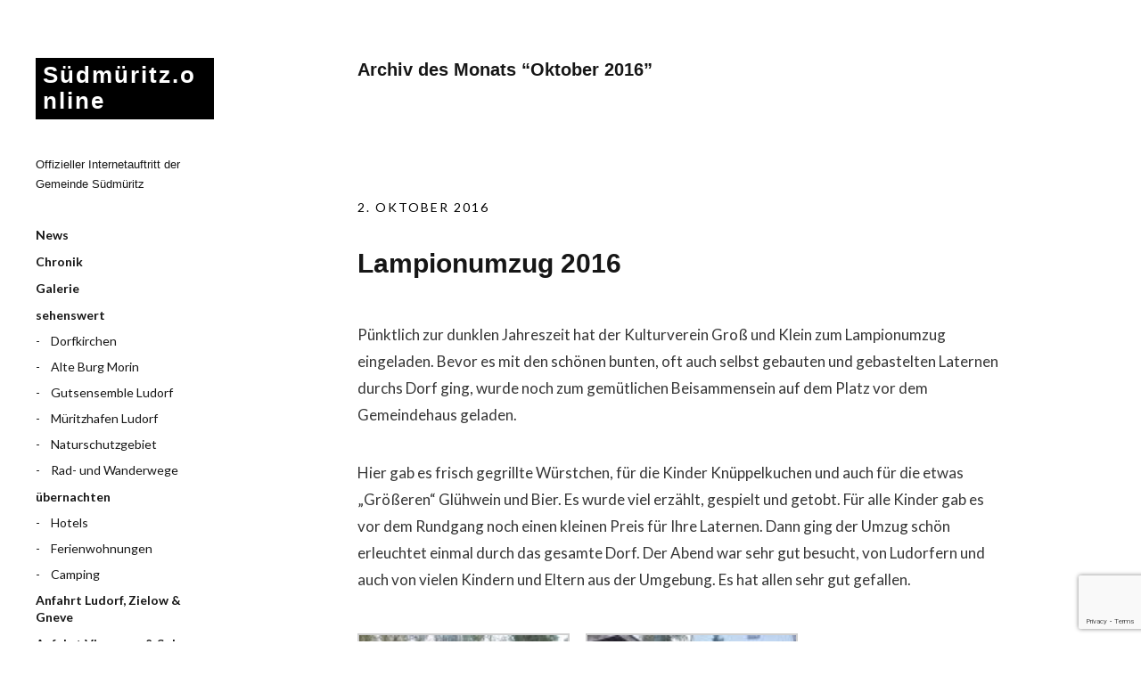

--- FILE ---
content_type: text/html; charset=UTF-8
request_url: https://suedmueritz.online/2016/10/
body_size: 34263
content:
<!DOCTYPE html>
<html id="doc" lang="de">
<head>
	<meta charset="UTF-8" />
	<meta name="viewport" content="width=device-width,initial-scale=1">
	<link rel="profile" href="http://gmpg.org/xfn/11" />
	<link rel="pingback" href="https://suedmueritz.online/xmlrpc.php">
		<!--[if lt IE 9]>
	<script src="https://suedmueritz.online/wp-content/themes/moka/js/html5.js"></script>
	<![endif]-->
<title>Oktober 2016 &#8211; Südmüritz.online</title>
<meta name='robots' content='max-image-preview:large' />
<link rel='dns-prefetch' href='//fonts.googleapis.com' />
<link rel="alternate" type="application/rss+xml" title="Südmüritz.online &raquo; Feed" href="https://suedmueritz.online/feed/" />
<link rel="alternate" type="application/rss+xml" title="Südmüritz.online &raquo; Kommentar-Feed" href="https://suedmueritz.online/comments/feed/" />
<link rel="preload" href="https://suedmueritz.online/wp-content/3312543d2d1bd0a9b36960c8ce6e635a.js?ver=7a72278ea147e6c777ef2c21d441214d" as="script" />
<link rel="preload" href="https://suedmueritz.online/wp-content/e2b0edc4af09389527c1eda6c27a5f43.js?ver=4df2821b06aeb0e51a35e0749af50ae3" as="script" />
<link rel="preload" href="https://suedmueritz.online/wp-content/plugins/real-cookie-banner-pro/public/lib/animate.css/animate.min.css?ver=4.1.1" as="style" />
<script type="text/javascript" defer src="https://suedmueritz.online/wp-content/3312543d2d1bd0a9b36960c8ce6e635a.js?ver=7a72278ea147e6c777ef2c21d441214d" id="real-cookie-banner-pro-vendor-real-cookie-banner-pro-banner-js"></script>
<script type="text/javascript" id="real-cookie-banner-pro-banner-js-extra">
/* <![CDATA[ */
var realCookieBanner = /* document.write */ JSON.parse(atob("[base64]/[base64]/[base64]"));
//# sourceURL=real-cookie-banner-pro-banner-js-extra
/* ]]> */
</script>
<script type="text/javascript" defer src="https://suedmueritz.online/wp-content/e2b0edc4af09389527c1eda6c27a5f43.js?ver=4df2821b06aeb0e51a35e0749af50ae3" id="real-cookie-banner-pro-banner-js"></script>
<link rel='stylesheet' id='animate-css-css' defer href='https://suedmueritz.online/wp-content/plugins/real-cookie-banner-pro/public/lib/animate.css/animate.min.css?ver=4.1.1' type='text/css' media='all' />
<style id='wp-img-auto-sizes-contain-inline-css' type='text/css'>
img:is([sizes=auto i],[sizes^="auto," i]){contain-intrinsic-size:3000px 1500px}
/*# sourceURL=wp-img-auto-sizes-contain-inline-css */
</style>
<style id='wp-emoji-styles-inline-css' type='text/css'>

	img.wp-smiley, img.emoji {
		display: inline !important;
		border: none !important;
		box-shadow: none !important;
		height: 1em !important;
		width: 1em !important;
		margin: 0 0.07em !important;
		vertical-align: -0.1em !important;
		background: none !important;
		padding: 0 !important;
	}
/*# sourceURL=wp-emoji-styles-inline-css */
</style>
<link rel='stylesheet' id='wp-block-library-css' href='https://suedmueritz.online/wp-includes/css/dist/block-library/style.min.css?ver=6.9' type='text/css' media='all' />
<style id='global-styles-inline-css' type='text/css'>
:root{--wp--preset--aspect-ratio--square: 1;--wp--preset--aspect-ratio--4-3: 4/3;--wp--preset--aspect-ratio--3-4: 3/4;--wp--preset--aspect-ratio--3-2: 3/2;--wp--preset--aspect-ratio--2-3: 2/3;--wp--preset--aspect-ratio--16-9: 16/9;--wp--preset--aspect-ratio--9-16: 9/16;--wp--preset--color--black: #000000;--wp--preset--color--cyan-bluish-gray: #abb8c3;--wp--preset--color--white: #ffffff;--wp--preset--color--pale-pink: #f78da7;--wp--preset--color--vivid-red: #cf2e2e;--wp--preset--color--luminous-vivid-orange: #ff6900;--wp--preset--color--luminous-vivid-amber: #fcb900;--wp--preset--color--light-green-cyan: #7bdcb5;--wp--preset--color--vivid-green-cyan: #00d084;--wp--preset--color--pale-cyan-blue: #8ed1fc;--wp--preset--color--vivid-cyan-blue: #0693e3;--wp--preset--color--vivid-purple: #9b51e0;--wp--preset--gradient--vivid-cyan-blue-to-vivid-purple: linear-gradient(135deg,rgb(6,147,227) 0%,rgb(155,81,224) 100%);--wp--preset--gradient--light-green-cyan-to-vivid-green-cyan: linear-gradient(135deg,rgb(122,220,180) 0%,rgb(0,208,130) 100%);--wp--preset--gradient--luminous-vivid-amber-to-luminous-vivid-orange: linear-gradient(135deg,rgb(252,185,0) 0%,rgb(255,105,0) 100%);--wp--preset--gradient--luminous-vivid-orange-to-vivid-red: linear-gradient(135deg,rgb(255,105,0) 0%,rgb(207,46,46) 100%);--wp--preset--gradient--very-light-gray-to-cyan-bluish-gray: linear-gradient(135deg,rgb(238,238,238) 0%,rgb(169,184,195) 100%);--wp--preset--gradient--cool-to-warm-spectrum: linear-gradient(135deg,rgb(74,234,220) 0%,rgb(151,120,209) 20%,rgb(207,42,186) 40%,rgb(238,44,130) 60%,rgb(251,105,98) 80%,rgb(254,248,76) 100%);--wp--preset--gradient--blush-light-purple: linear-gradient(135deg,rgb(255,206,236) 0%,rgb(152,150,240) 100%);--wp--preset--gradient--blush-bordeaux: linear-gradient(135deg,rgb(254,205,165) 0%,rgb(254,45,45) 50%,rgb(107,0,62) 100%);--wp--preset--gradient--luminous-dusk: linear-gradient(135deg,rgb(255,203,112) 0%,rgb(199,81,192) 50%,rgb(65,88,208) 100%);--wp--preset--gradient--pale-ocean: linear-gradient(135deg,rgb(255,245,203) 0%,rgb(182,227,212) 50%,rgb(51,167,181) 100%);--wp--preset--gradient--electric-grass: linear-gradient(135deg,rgb(202,248,128) 0%,rgb(113,206,126) 100%);--wp--preset--gradient--midnight: linear-gradient(135deg,rgb(2,3,129) 0%,rgb(40,116,252) 100%);--wp--preset--font-size--small: 13px;--wp--preset--font-size--medium: 20px;--wp--preset--font-size--large: 19px;--wp--preset--font-size--x-large: 42px;--wp--preset--font-size--regular: 17px;--wp--preset--font-size--larger: 23px;--wp--preset--spacing--20: 0.44rem;--wp--preset--spacing--30: 0.67rem;--wp--preset--spacing--40: 1rem;--wp--preset--spacing--50: 1.5rem;--wp--preset--spacing--60: 2.25rem;--wp--preset--spacing--70: 3.38rem;--wp--preset--spacing--80: 5.06rem;--wp--preset--shadow--natural: 6px 6px 9px rgba(0, 0, 0, 0.2);--wp--preset--shadow--deep: 12px 12px 50px rgba(0, 0, 0, 0.4);--wp--preset--shadow--sharp: 6px 6px 0px rgba(0, 0, 0, 0.2);--wp--preset--shadow--outlined: 6px 6px 0px -3px rgb(255, 255, 255), 6px 6px rgb(0, 0, 0);--wp--preset--shadow--crisp: 6px 6px 0px rgb(0, 0, 0);}:where(.is-layout-flex){gap: 0.5em;}:where(.is-layout-grid){gap: 0.5em;}body .is-layout-flex{display: flex;}.is-layout-flex{flex-wrap: wrap;align-items: center;}.is-layout-flex > :is(*, div){margin: 0;}body .is-layout-grid{display: grid;}.is-layout-grid > :is(*, div){margin: 0;}:where(.wp-block-columns.is-layout-flex){gap: 2em;}:where(.wp-block-columns.is-layout-grid){gap: 2em;}:where(.wp-block-post-template.is-layout-flex){gap: 1.25em;}:where(.wp-block-post-template.is-layout-grid){gap: 1.25em;}.has-black-color{color: var(--wp--preset--color--black) !important;}.has-cyan-bluish-gray-color{color: var(--wp--preset--color--cyan-bluish-gray) !important;}.has-white-color{color: var(--wp--preset--color--white) !important;}.has-pale-pink-color{color: var(--wp--preset--color--pale-pink) !important;}.has-vivid-red-color{color: var(--wp--preset--color--vivid-red) !important;}.has-luminous-vivid-orange-color{color: var(--wp--preset--color--luminous-vivid-orange) !important;}.has-luminous-vivid-amber-color{color: var(--wp--preset--color--luminous-vivid-amber) !important;}.has-light-green-cyan-color{color: var(--wp--preset--color--light-green-cyan) !important;}.has-vivid-green-cyan-color{color: var(--wp--preset--color--vivid-green-cyan) !important;}.has-pale-cyan-blue-color{color: var(--wp--preset--color--pale-cyan-blue) !important;}.has-vivid-cyan-blue-color{color: var(--wp--preset--color--vivid-cyan-blue) !important;}.has-vivid-purple-color{color: var(--wp--preset--color--vivid-purple) !important;}.has-black-background-color{background-color: var(--wp--preset--color--black) !important;}.has-cyan-bluish-gray-background-color{background-color: var(--wp--preset--color--cyan-bluish-gray) !important;}.has-white-background-color{background-color: var(--wp--preset--color--white) !important;}.has-pale-pink-background-color{background-color: var(--wp--preset--color--pale-pink) !important;}.has-vivid-red-background-color{background-color: var(--wp--preset--color--vivid-red) !important;}.has-luminous-vivid-orange-background-color{background-color: var(--wp--preset--color--luminous-vivid-orange) !important;}.has-luminous-vivid-amber-background-color{background-color: var(--wp--preset--color--luminous-vivid-amber) !important;}.has-light-green-cyan-background-color{background-color: var(--wp--preset--color--light-green-cyan) !important;}.has-vivid-green-cyan-background-color{background-color: var(--wp--preset--color--vivid-green-cyan) !important;}.has-pale-cyan-blue-background-color{background-color: var(--wp--preset--color--pale-cyan-blue) !important;}.has-vivid-cyan-blue-background-color{background-color: var(--wp--preset--color--vivid-cyan-blue) !important;}.has-vivid-purple-background-color{background-color: var(--wp--preset--color--vivid-purple) !important;}.has-black-border-color{border-color: var(--wp--preset--color--black) !important;}.has-cyan-bluish-gray-border-color{border-color: var(--wp--preset--color--cyan-bluish-gray) !important;}.has-white-border-color{border-color: var(--wp--preset--color--white) !important;}.has-pale-pink-border-color{border-color: var(--wp--preset--color--pale-pink) !important;}.has-vivid-red-border-color{border-color: var(--wp--preset--color--vivid-red) !important;}.has-luminous-vivid-orange-border-color{border-color: var(--wp--preset--color--luminous-vivid-orange) !important;}.has-luminous-vivid-amber-border-color{border-color: var(--wp--preset--color--luminous-vivid-amber) !important;}.has-light-green-cyan-border-color{border-color: var(--wp--preset--color--light-green-cyan) !important;}.has-vivid-green-cyan-border-color{border-color: var(--wp--preset--color--vivid-green-cyan) !important;}.has-pale-cyan-blue-border-color{border-color: var(--wp--preset--color--pale-cyan-blue) !important;}.has-vivid-cyan-blue-border-color{border-color: var(--wp--preset--color--vivid-cyan-blue) !important;}.has-vivid-purple-border-color{border-color: var(--wp--preset--color--vivid-purple) !important;}.has-vivid-cyan-blue-to-vivid-purple-gradient-background{background: var(--wp--preset--gradient--vivid-cyan-blue-to-vivid-purple) !important;}.has-light-green-cyan-to-vivid-green-cyan-gradient-background{background: var(--wp--preset--gradient--light-green-cyan-to-vivid-green-cyan) !important;}.has-luminous-vivid-amber-to-luminous-vivid-orange-gradient-background{background: var(--wp--preset--gradient--luminous-vivid-amber-to-luminous-vivid-orange) !important;}.has-luminous-vivid-orange-to-vivid-red-gradient-background{background: var(--wp--preset--gradient--luminous-vivid-orange-to-vivid-red) !important;}.has-very-light-gray-to-cyan-bluish-gray-gradient-background{background: var(--wp--preset--gradient--very-light-gray-to-cyan-bluish-gray) !important;}.has-cool-to-warm-spectrum-gradient-background{background: var(--wp--preset--gradient--cool-to-warm-spectrum) !important;}.has-blush-light-purple-gradient-background{background: var(--wp--preset--gradient--blush-light-purple) !important;}.has-blush-bordeaux-gradient-background{background: var(--wp--preset--gradient--blush-bordeaux) !important;}.has-luminous-dusk-gradient-background{background: var(--wp--preset--gradient--luminous-dusk) !important;}.has-pale-ocean-gradient-background{background: var(--wp--preset--gradient--pale-ocean) !important;}.has-electric-grass-gradient-background{background: var(--wp--preset--gradient--electric-grass) !important;}.has-midnight-gradient-background{background: var(--wp--preset--gradient--midnight) !important;}.has-small-font-size{font-size: var(--wp--preset--font-size--small) !important;}.has-medium-font-size{font-size: var(--wp--preset--font-size--medium) !important;}.has-large-font-size{font-size: var(--wp--preset--font-size--large) !important;}.has-x-large-font-size{font-size: var(--wp--preset--font-size--x-large) !important;}
/*# sourceURL=global-styles-inline-css */
</style>

<style id='classic-theme-styles-inline-css' type='text/css'>
/*! This file is auto-generated */
.wp-block-button__link{color:#fff;background-color:#32373c;border-radius:9999px;box-shadow:none;text-decoration:none;padding:calc(.667em + 2px) calc(1.333em + 2px);font-size:1.125em}.wp-block-file__button{background:#32373c;color:#fff;text-decoration:none}
/*# sourceURL=/wp-includes/css/classic-themes.min.css */
</style>
<link rel="stylesheet" id="contact-form-7-css" type="text/css" media="all" consent-original-href-_="https://suedmueritz.online/wp-content/plugins/contact-form-7/includes/css/styles.css?ver=6.1.4" consent-required="1975" consent-by="cookies" consent-id="1976"/>
<link rel='stylesheet' id='plyr-css-css' href='https://suedmueritz.online/wp-content/plugins/easy-video-player/lib/plyr.css?ver=6.9' type='text/css' media='all' />
<link rel='stylesheet' id='moka-flex-slider-style-css' href='https://suedmueritz.online/wp-content/themes/moka/js/flex-slider/flexslider.css?ver=6.9' type='text/css' media='all' />
<link rel="stylesheet" id="moka-lato-css" type="text/css" media="all" consent-original-href-_="//fonts.googleapis.com/css?family=Lato%3A400%2C700%2C900%2C400italic%2C700italic" consent-required="1981" consent-by="cookies" consent-id="1982"/>
<link rel='stylesheet' id='moka-style-css' href='https://suedmueritz.online/wp-content/themes/moka/style.css?ver=2013-10-15' type='text/css' media='all' />
<link rel='stylesheet' id='newsletter-css' href='https://suedmueritz.online/wp-content/plugins/newsletter/style.css?ver=7.7.0' type='text/css' media='all' />
<link rel='stylesheet' id='slb_core-css' href='https://suedmueritz.online/wp-content/plugins/simple-lightbox/client/css/app.css?ver=2.9.4' type='text/css' media='all' />
<script type="text/javascript" src="https://suedmueritz.online/wp-includes/js/jquery/jquery.min.js?ver=3.7.1" id="jquery-core-js"></script>
<script type="text/javascript" src="https://suedmueritz.online/wp-includes/js/jquery/jquery-migrate.min.js?ver=3.4.1" id="jquery-migrate-js"></script>
<script type="text/javascript" id="plyr-js-js-extra">
/* <![CDATA[ */
var easy_video_player = {"plyr_iconUrl":"https://suedmueritz.online/wp-content/plugins/easy-video-player/lib/plyr.svg","plyr_blankVideo":"https://suedmueritz.online/wp-content/plugins/easy-video-player/lib/blank.mp4"};
//# sourceURL=plyr-js-js-extra
/* ]]> */
</script>
<script type="text/javascript" src="https://suedmueritz.online/wp-content/plugins/easy-video-player/lib/plyr.js?ver=6.9" id="plyr-js-js"></script>
<script type="text/javascript" src="https://suedmueritz.online/wp-content/themes/moka/js/jquery.fitvids.js?ver=1.1" id="moka-fitvids-js"></script>
<script type="text/javascript" src="https://suedmueritz.online/wp-content/themes/moka/js/flex-slider/jquery.flexslider-min.js?ver=6.9" id="moka-flex-slider-js"></script>
<script type="text/javascript" src="https://suedmueritz.online/wp-content/themes/moka/js/functions.js?ver=2013-10-15" id="moka-script-js"></script>
<link rel="https://api.w.org/" href="https://suedmueritz.online/wp-json/" /><link rel="EditURI" type="application/rsd+xml" title="RSD" href="https://suedmueritz.online/xmlrpc.php?rsd" />
<meta name="generator" content="WordPress 6.9" />

<!-- Global site tag (gtag.js) - Google Analytics -->
<script async consent-original-src-_="https://www.googletagmanager.com/gtag/js?id=UA-55824970-5" consent-required="1979" consent-by="cookies" consent-id="1980" consent-original-type-_="application/javascript" type="application/consent"></script>
<script consent-required="1979" consent-by="cookies" consent-id="1980" consent-original-type-_="application/javascript" type="application/consent" consent-inline="
  window.dataLayer = window.dataLayer || [];
  function gtag(){dataLayer.push(arguments);}
  gtag(&#039;js&#039;, new Date());

  gtag(&#039;config&#039;, &#039;UA-55824970-5&#039;);
"></script>

<style type="text/css" media="screen">input#akismet_privacy_check { float: left; margin: 7px 7px 7px 0; width: 13px; }</style>				 <style type="text/css">
			 #site-title h1 a {color:#ffffff; background: #000000;}
						 a {color: #000000;}
						 a:hover,
			 .entry-footer a:hover,
			 #site-nav ul li a:hover,
			.widget_nav_menu ul li a:hover,
			 #search-btn:hover,
			 .nav-next a:hover,
			 .nav-previous a:hover,
			 .previous-image a:hover,
			 .next-image a:hover {color: #bfbfbf;}
			 #front-sidebar .widget_moka_quote p.quote-text,
			 #front-sidebar .widget_moka_about h3.about-title  {color: ;}
				 </style>
		<style type="text/css">
/* Fixed Positioned Sidebar CSS */
@media screen and (min-width: 1270px) {
#sidebar-wrap {
	position: fixed;
	top: 0;
	bottom: 0;
	height: auto;
	overflow-x: hidden;
	overflow-y: auto;
}
#sidebar {
	position: absolute;
    top: 65px;
}
.admin-bar #sidebar-wrap {
	top: 32px;
}
}
</style>
<style type="text/css" id="custom-background-css">
body.custom-background { background-color: #ffffff; }
</style>
	<script consent-skip-blocker="1" data-skip-lazy-load="js-extra">
(function () {
  // Web Font Loader compatibility (https://github.com/typekit/webfontloader)
  var modules = {
    typekit: "https://use.typekit.net",
    google: "https://fonts.googleapis.com/"
  };

  var load = function (config) {
    setTimeout(function () {
      var a = window.consentApi;

      // Only when blocker is active
      if (a) {
        // Iterate all modules and handle in a single `WebFont.load`
        Object.keys(modules).forEach(function (module) {
          var newConfigWithoutOtherModules = JSON.parse(
            JSON.stringify(config)
          );
          Object.keys(modules).forEach(function (toRemove) {
            if (toRemove !== module) {
              delete newConfigWithoutOtherModules[toRemove];
            }
          });

          if (newConfigWithoutOtherModules[module]) {
            a.unblock(modules[module]).then(function () {
              var originalLoad = window.WebFont.load;
              if (originalLoad !== load) {
                originalLoad(newConfigWithoutOtherModules);
              }
            });
          }
        });
      }
    }, 0);
  };

  if (!window.WebFont) {
    window.WebFont = {
      load: load
    };
  }
})();
</script><style>[consent-id]:not(.rcb-content-blocker):not([consent-transaction-complete]):not([consent-visual-use-parent^="children:"]){opacity:0!important;}</style></head>

<body class="archive date custom-background wp-theme-moka">

<div id="container">
	<div class="search-overlay">
		<div class="search-wrap">
			
<form role="search" method="get" id="searchform" class="searchform" action="https://suedmueritz.online/" role="search">
	<input type="text" class="field mainsearch" name="s" id="s" autofocus="autofocus" placeholder="Suche &hellip;" />
	<input type="submit" class="submit" name="submit" id="searchsubmit" value="Suche" />
</form>			<div class="search-close">Suche schliessen</div>
			<p class="search-info">Tippe deine Suchbegriffe ein und drücke Enter, um Suchergebnisse anzuzeigen.</p>
		</div><!-- end .search-wrap -->
	</div><!-- end .search-overlay -->


<div id="sidebar-wrap">
	<div id="sidebar">
	<header id="masthead" class="clearfix" role="banner">
		<div id="site-title">
			<h1><a href="https://suedmueritz.online/" title="Südmüritz.online">Südmüritz.online</a></h1>
							<h2 class="site-description">Offizieller Internetauftritt der Gemeinde Südmüritz</h2>
					</div><!-- end #site-title -->
	</header><!-- end #masthead -->

	<a href="#nav-mobile" id="mobile-menu-btn"><span>Menü</span></a>
	<nav id="site-nav" class="clearfix">
		<ul id="menu-hauptmenue" class="menu"><li id="menu-item-1731" class="menu-item menu-item-type-custom menu-item-object-custom menu-item-home menu-item-1731"><a href="https://suedmueritz.online/">News</a></li>
<li id="menu-item-952" class="menu-item menu-item-type-post_type menu-item-object-page menu-item-952"><a href="https://suedmueritz.online/archiv/">Chronik</a></li>
<li id="menu-item-1079" class="menu-item menu-item-type-taxonomy menu-item-object-category menu-item-1079"><a href="https://suedmueritz.online/category/galerie/">Galerie</a></li>
<li id="menu-item-992" class="menu-item menu-item-type-custom menu-item-object-custom menu-item-has-children menu-parent-item menu-item-992"><a>sehenswert</a>
<ul class="sub-menu">
	<li id="menu-item-67" class="menu-item menu-item-type-post_type menu-item-object-page menu-item-67"><a href="https://suedmueritz.online/die-dorfkirche/">Dorfkirchen</a></li>
	<li id="menu-item-66" class="menu-item menu-item-type-post_type menu-item-object-page menu-item-66"><a href="https://suedmueritz.online/turmhuegel/">Alte Burg Morin</a></li>
	<li id="menu-item-68" class="menu-item menu-item-type-post_type menu-item-object-page menu-item-68"><a href="https://suedmueritz.online/gutsensemble/">Gutsensemble Ludorf</a></li>
	<li id="menu-item-31" class="menu-item menu-item-type-post_type menu-item-object-page menu-item-31"><a href="https://suedmueritz.online/hafen/">Müritzhafen Ludorf</a></li>
	<li id="menu-item-64" class="menu-item menu-item-type-post_type menu-item-object-page menu-item-64"><a href="https://suedmueritz.online/nsg/">Naturschutzgebiet</a></li>
	<li id="menu-item-124" class="menu-item menu-item-type-post_type menu-item-object-page menu-item-124"><a href="https://suedmueritz.online/radundwanderwege/">Rad- und Wanderwege</a></li>
</ul>
</li>
<li id="menu-item-491" class="menu-item menu-item-type-custom menu-item-object-custom menu-item-has-children menu-parent-item menu-item-491"><a>übernachten</a>
<ul class="sub-menu">
	<li id="menu-item-89" class="menu-item menu-item-type-post_type menu-item-object-page menu-item-89"><a href="https://suedmueritz.online/hotel/">Hotels</a></li>
	<li id="menu-item-88" class="menu-item menu-item-type-post_type menu-item-object-page menu-item-88"><a href="https://suedmueritz.online/ferienwohnung/">Ferienwohnungen</a></li>
	<li id="menu-item-86" class="menu-item menu-item-type-post_type menu-item-object-page menu-item-86"><a href="https://suedmueritz.online/camping/">Camping</a></li>
</ul>
</li>
<li id="menu-item-29" class="menu-item menu-item-type-post_type menu-item-object-page menu-item-29"><a href="https://suedmueritz.online/anfahrt/">Anfahrt Ludorf, Zielow &#038; Gneve</a></li>
<li id="menu-item-1777" class="menu-item menu-item-type-post_type menu-item-object-page menu-item-1777"><a href="https://suedmueritz.online/anfahrt-vipperow/">Anfahrt Vipperow &#038; Solzow</a></li>
<li id="menu-item-1287" class="menu-item menu-item-type-post_type menu-item-object-page menu-item-privacy-policy menu-item-has-children menu-parent-item menu-item-1287"><a rel="privacy-policy" href="https://suedmueritz.online/datenschutz/">Datenschutzerklärung</a>
<ul class="sub-menu">
	<li id="menu-item-1998" class="menu-item menu-item-type-custom menu-item-object-custom menu-item-1998"><a href="https://suedmueritz.online/datenschutz/#privacy">Privatsphäre-Einstellungen</a></li>
	<li id="menu-item-2000" class="menu-item menu-item-type-custom menu-item-object-custom menu-item-2000"><a href="https://suedmueritz.online/datenschutz/#privacy">Einwilligungen widerrufen</a></li>
</ul>
</li>
<li id="menu-item-531" class="menu-item menu-item-type-post_type menu-item-object-page menu-item-531"><a href="https://suedmueritz.online/impressum/">Impressum</a></li>
<li id="menu-item-30" class="menu-item menu-item-type-post_type menu-item-object-page menu-item-30"><a href="https://suedmueritz.online/kontakt/">Kontakt</a></li>
</ul>		<div id="search-btn">Suche</div>
	</nav><!-- end #site-nav -->

	</div><!-- end #sidebar -->
</div><!-- end #sidebar-wrap -->

<div id="main-wrap">
<div id="primary" class="site-content" role="main">

	
		<header class="archive-header">
			<h2 class="archive-title">
			Archiv des Monats &ldquo;<span>Oktober 2016</span>&rdquo;			</h2>
					</header><!-- end .archive-header -->

		
				
			
<article id="post-1050" class="post-1050 post type-post status-publish format-gallery hentry category-chronik tag-kulturverein tag-veranstaltung post_format-post-format-gallery">

	<header class="entry-header">
		<div class="entry-details">
			<div class="entry-date">
				<a href="https://suedmueritz.online/lampionumzug-2016/" class="entry-date">2. Oktober 2016</a>
			</div><!-- end .entry-date -->
								</div><!--end .entry-details -->
		<h2 class="entry-title"><a href="https://suedmueritz.online/lampionumzug-2016/" title="Permalink zu Lampionumzug 2016" rel="bookmark">Lampionumzug 2016</a></h2>
	</header><!--end .entry-header -->

	
	<div class="entry-content clearfix">
						<p>Pünktlich zur dunklen Jahreszeit hat der Kulturverein Groß und Klein zum Lampionumzug eingeladen. Bevor es mit den schönen bunten, oft auch selbst gebauten und gebastelten Laternen durchs Dorf ging, wurde noch zum gemütlichen Beisammensein auf dem Platz vor dem Gemeindehaus geladen.</p>
<p>Hier gab es frisch gegrillte Würstchen, für die Kinder Knüppelkuchen und auch für die etwas „Größeren“ Glühwein und Bier. Es wurde viel erzählt, gespielt und getobt. Für alle Kinder gab es vor dem Rundgang noch einen kleinen Preis für Ihre Laternen. Dann ging der Umzug schön erleuchtet einmal durch das gesamte Dorf. Der Abend war sehr gut besucht, von Ludorfern und auch von vielen Kindern und Eltern aus der Umgebung. Es hat allen sehr gut gefallen.</p>

		<style type="text/css">
			#gallery-1 {
				margin: auto;
			}
			#gallery-1 .gallery-item {
				float: left;
				margin-top: 10px;
				text-align: center;
				width: 33%;
			}
			#gallery-1 img {
				border: 2px solid #cfcfcf;
			}
			#gallery-1 .gallery-caption {
				margin-left: 0;
			}
			/* see gallery_shortcode() in wp-includes/media.php */
		</style>
		<div id='gallery-1' class='gallery galleryid-1050 gallery-columns-3 gallery-size-thumbnail'><dl class='gallery-item'>
			<dt class='gallery-icon landscape'>
				<a href="https://suedmueritz.online/wp-content/uploads/2017/01/Lampionumzug-2016-2.jpg" data-slb-active="1" data-slb-asset="1508208311" data-slb-internal="0" data-slb-group="1050"><img decoding="async" width="150" height="150" src="https://suedmueritz.online/wp-content/uploads/2017/01/Lampionumzug-2016-2-150x150.jpg" class="attachment-thumbnail size-thumbnail" alt="" srcset="https://suedmueritz.online/wp-content/uploads/2017/01/Lampionumzug-2016-2-150x150.jpg 150w, https://suedmueritz.online/wp-content/uploads/2017/01/Lampionumzug-2016-2-300x300.jpg 300w" sizes="(max-width: 150px) 100vw, 150px" /></a>
			</dt></dl><dl class='gallery-item'>
			<dt class='gallery-icon landscape'>
				<a href="https://suedmueritz.online/wp-content/uploads/2017/01/Lampionumzug-2016-3.jpg" data-slb-active="1" data-slb-asset="192191878" data-slb-internal="0" data-slb-group="1050"><img decoding="async" width="150" height="150" src="https://suedmueritz.online/wp-content/uploads/2017/01/Lampionumzug-2016-3-150x150.jpg" class="attachment-thumbnail size-thumbnail" alt="" srcset="https://suedmueritz.online/wp-content/uploads/2017/01/Lampionumzug-2016-3-150x150.jpg 150w, https://suedmueritz.online/wp-content/uploads/2017/01/Lampionumzug-2016-3-300x300.jpg 300w" sizes="(max-width: 150px) 100vw, 150px" /></a>
			</dt></dl><dl class='gallery-item'>
			<dt class='gallery-icon landscape'>
				<a href="https://suedmueritz.online/wp-content/uploads/2017/01/Lampionumzug-2016-4.jpg" data-slb-active="1" data-slb-asset="1316664468" data-slb-internal="0" data-slb-group="1050"><img decoding="async" width="150" height="150" src="https://suedmueritz.online/wp-content/uploads/2017/01/Lampionumzug-2016-4-150x150.jpg" class="attachment-thumbnail size-thumbnail" alt="" srcset="https://suedmueritz.online/wp-content/uploads/2017/01/Lampionumzug-2016-4-150x150.jpg 150w, https://suedmueritz.online/wp-content/uploads/2017/01/Lampionumzug-2016-4-300x300.jpg 300w" sizes="(max-width: 150px) 100vw, 150px" /></a>
			</dt></dl><br style="clear: both" /><dl class='gallery-item'>
			<dt class='gallery-icon landscape'>
				<a href="https://suedmueritz.online/wp-content/uploads/2017/01/Lampionumzug-2016-5.jpg" data-slb-active="1" data-slb-asset="1399501940" data-slb-internal="0" data-slb-group="1050"><img loading="lazy" decoding="async" width="150" height="150" src="https://suedmueritz.online/wp-content/uploads/2017/01/Lampionumzug-2016-5-150x150.jpg" class="attachment-thumbnail size-thumbnail" alt="" srcset="https://suedmueritz.online/wp-content/uploads/2017/01/Lampionumzug-2016-5-150x150.jpg 150w, https://suedmueritz.online/wp-content/uploads/2017/01/Lampionumzug-2016-5-300x300.jpg 300w" sizes="auto, (max-width: 150px) 100vw, 150px" /></a>
			</dt></dl><dl class='gallery-item'>
			<dt class='gallery-icon landscape'>
				<a href="https://suedmueritz.online/wp-content/uploads/2017/01/Lampionumzug-2016-6.jpg" data-slb-active="1" data-slb-asset="1965889025" data-slb-internal="0" data-slb-group="1050"><img loading="lazy" decoding="async" width="150" height="150" src="https://suedmueritz.online/wp-content/uploads/2017/01/Lampionumzug-2016-6-150x150.jpg" class="attachment-thumbnail size-thumbnail" alt="" srcset="https://suedmueritz.online/wp-content/uploads/2017/01/Lampionumzug-2016-6-150x150.jpg 150w, https://suedmueritz.online/wp-content/uploads/2017/01/Lampionumzug-2016-6-300x300.jpg 300w" sizes="auto, (max-width: 150px) 100vw, 150px" /></a>
			</dt></dl><dl class='gallery-item'>
			<dt class='gallery-icon landscape'>
				<a href="https://suedmueritz.online/wp-content/uploads/2017/01/Lampionumzug-2016-7.jpg" data-slb-active="1" data-slb-asset="660901011" data-slb-internal="0" data-slb-group="1050"><img loading="lazy" decoding="async" width="150" height="150" src="https://suedmueritz.online/wp-content/uploads/2017/01/Lampionumzug-2016-7-150x150.jpg" class="attachment-thumbnail size-thumbnail" alt="" srcset="https://suedmueritz.online/wp-content/uploads/2017/01/Lampionumzug-2016-7-150x150.jpg 150w, https://suedmueritz.online/wp-content/uploads/2017/01/Lampionumzug-2016-7-300x300.jpg 300w" sizes="auto, (max-width: 150px) 100vw, 150px" /></a>
			</dt></dl><br style="clear: both" /><dl class='gallery-item'>
			<dt class='gallery-icon landscape'>
				<a href="https://suedmueritz.online/wp-content/uploads/2017/01/Lampionumzug-2016-8.jpg" data-slb-active="1" data-slb-asset="686118549" data-slb-internal="0" data-slb-group="1050"><img loading="lazy" decoding="async" width="150" height="150" src="https://suedmueritz.online/wp-content/uploads/2017/01/Lampionumzug-2016-8-150x150.jpg" class="attachment-thumbnail size-thumbnail" alt="" srcset="https://suedmueritz.online/wp-content/uploads/2017/01/Lampionumzug-2016-8-150x150.jpg 150w, https://suedmueritz.online/wp-content/uploads/2017/01/Lampionumzug-2016-8-300x300.jpg 300w" sizes="auto, (max-width: 150px) 100vw, 150px" /></a>
			</dt></dl><dl class='gallery-item'>
			<dt class='gallery-icon landscape'>
				<a href="https://suedmueritz.online/wp-content/uploads/2017/01/Lampionumzug-2016-1.jpg" data-slb-active="1" data-slb-asset="827802108" data-slb-internal="0" data-slb-group="1050"><img loading="lazy" decoding="async" width="150" height="150" src="https://suedmueritz.online/wp-content/uploads/2017/01/Lampionumzug-2016-1-150x150.jpg" class="attachment-thumbnail size-thumbnail" alt="" srcset="https://suedmueritz.online/wp-content/uploads/2017/01/Lampionumzug-2016-1-150x150.jpg 150w, https://suedmueritz.online/wp-content/uploads/2017/01/Lampionumzug-2016-1-300x300.jpg 300w" sizes="auto, (max-width: 150px) 100vw, 150px" /></a>
			</dt></dl>
			<br style='clear: both' />
		</div>

		
			</div><!-- end .entry-content -->

	
	<footer class="entry-footer clearfix">
				<div class="entry-cats"><span>In Kategorie: </span><a href="https://suedmueritz.online/category/chronik/" rel="category tag">Chronik</a></div>
	</footer><!-- end .entry-footer -->

</article><!-- end post -1050 -->
		
		
</div><!-- end #primary -->

					
 
	<footer id="colophon" class="site-footer clearfix">

		

<div id="footer-sidebar-wrap" class="clearfix">
			<div id="footer-sidebar-one" class="widget-area" role="complementary">
			<aside id="newsletterwidgetminimal-2" class="widget widget_newsletterwidgetminimal"><h3 class="widget-title">Bei neuen Beiträgen schnell informiert werden</h3><div class="tnp tnp-widget-minimal"><form class="tnp-form" action="https://suedmueritz.online/?na=s" method="post"><input type="hidden" name="nr" value="widget-minimal"/><input class="tnp-email" type="email" required name="ne" value="" placeholder="Email"><input class="tnp-submit" type="submit" value="Abonnieren"></form></div></aside>		</div><!-- .widget-area -->
	
	
	</div><!-- end .footerwidget-wrap -->
		<div id="site-info">

		
		<ul class="credit"<li class="copyright">&copy; Gemeinde Südmüritz</li></ul>
		</div><!-- end #site-info -->

	</footer><!-- end #colophon -->
	</div><!-- end #main-wrap -->
</div><!-- end #container -->


<script type="speculationrules">
{"prefetch":[{"source":"document","where":{"and":[{"href_matches":"/*"},{"not":{"href_matches":["/wp-*.php","/wp-admin/*","/wp-content/uploads/*","/wp-content/*","/wp-content/plugins/*","/wp-content/themes/moka/*","/*\\?(.+)"]}},{"not":{"selector_matches":"a[rel~=\"nofollow\"]"}},{"not":{"selector_matches":".no-prefetch, .no-prefetch a"}}]},"eagerness":"conservative"}]}
</script>
        <script consent-required="1975" consent-by="cookies" consent-id="1976" consent-original-type-_="application/javascript" type="application/consent" consent-inline="
            if ( document.querySelector(&#039;.g-recaptcha.jp-recaptcha&#039;) ) {
                var appendJS = function(){
                    var js, b = document.body;
                    js = document.createElement(&#039;script&#039;);
                    js.type = &#039;text/javascript&#039;;
                    js.src = &#039;https://www.google.com/recaptcha/api.js?hl=de&#039;;
                    b.appendChild(js);
                }
                if(window.attachEvent) {
                    window.attachEvent(&#039;onload&#039;, appendJS);
                } else {
                    if(window.onload) {
                        var curronload = window.onload;
                        var newonload = function(evt) {
                            curronload(evt);
                            appendJS(evt);
                        };
                        window.onload = newonload;
                    } else {
                        window.onload = appendJS;
                    }
                }
            }
        "></script>
        <div id="a46415774-c6e3-47e6-974a-2d1008f70afc" class="" data-bg="background-color: rgba(0, 0, 0, 0.380);" style="background-color: rgba(0, 0, 0, 0.380); position:fixed;top:0;left:0;right:0;bottom:0;z-index:99999;pointer-events:all;display:none;filter:none;" ></div><script type="text/javascript" defer src="https://suedmueritz.online/wp-content/ef6fccff9b44217cbcb2517245134a61.js?ver=babe8272e2d4e7b42a833a4b2f6f891c" id="real-cookie-banner-pro-blocker-js"></script>
<script type="text/javascript" src="https://suedmueritz.online/wp-includes/js/dist/hooks.min.js?ver=dd5603f07f9220ed27f1" id="wp-hooks-js"></script>
<script type="text/javascript" src="https://suedmueritz.online/wp-includes/js/dist/i18n.min.js?ver=c26c3dc7bed366793375" id="wp-i18n-js"></script>
<script type="text/javascript" id="wp-i18n-js-after">
/* <![CDATA[ */
wp.i18n.setLocaleData( { 'text direction\u0004ltr': [ 'ltr' ] } );
//# sourceURL=wp-i18n-js-after
/* ]]> */
</script>
<script id="swv-js" consent-original-src-_="https://suedmueritz.online/wp-content/plugins/contact-form-7/includes/swv/js/index.js?ver=6.1.4" consent-required="1975" consent-by="cookies" consent-id="1976" consent-original-type-_="application/javascript" type="application/consent"></script>
<script type="text/javascript" id="contact-form-7-js-translations">
/* <![CDATA[ */
( function( domain, translations ) {
	var localeData = translations.locale_data[ domain ] || translations.locale_data.messages;
	localeData[""].domain = domain;
	wp.i18n.setLocaleData( localeData, domain );
} )( "contact-form-7", {"translation-revision-date":"2025-10-26 03:28:49+0000","generator":"GlotPress\/4.0.3","domain":"messages","locale_data":{"messages":{"":{"domain":"messages","plural-forms":"nplurals=2; plural=n != 1;","lang":"de"},"This contact form is placed in the wrong place.":["Dieses Kontaktformular wurde an der falschen Stelle platziert."],"Error:":["Fehler:"]}},"comment":{"reference":"includes\/js\/index.js"}} );
//# sourceURL=contact-form-7-js-translations
/* ]]> */
</script>
<script type="text/javascript" id="contact-form-7-js-before">
/* <![CDATA[ */
var wpcf7 = {
    "api": {
        "root": "https:\/\/suedmueritz.online\/wp-json\/",
        "namespace": "contact-form-7\/v1"
    }
};
//# sourceURL=contact-form-7-js-before
/* ]]> */
</script>
<script id="contact-form-7-js" consent-original-src-_="https://suedmueritz.online/wp-content/plugins/contact-form-7/includes/js/index.js?ver=6.1.4" consent-required="1975" consent-by="cookies" consent-id="1976" consent-original-type-_="application/javascript" type="application/consent"></script>
<script id="google-recaptcha-js" consent-original-src-_="https://www.google.com/recaptcha/api.js?render=6LcaOKQUAAAAABZzpqQ-8GtFHi0T798zCd_ZSeL1&amp;ver=3.0" consent-required="1975" consent-by="cookies" consent-id="1976" consent-original-type-_="application/javascript" type="application/consent"></script>
<script type="text/javascript" src="https://suedmueritz.online/wp-includes/js/dist/vendor/wp-polyfill.min.js?ver=3.15.0" id="wp-polyfill-js"></script>
<script type="text/javascript" id="wpcf7-recaptcha-js-before">
/* <![CDATA[ */
var wpcf7_recaptcha = {
    "sitekey": "6LcaOKQUAAAAABZzpqQ-8GtFHi0T798zCd_ZSeL1",
    "actions": {
        "homepage": "homepage",
        "contactform": "contactform"
    }
};
//# sourceURL=wpcf7-recaptcha-js-before
/* ]]> */
</script>
<script id="wpcf7-recaptcha-js" consent-original-src-_="https://suedmueritz.online/wp-content/plugins/contact-form-7/modules/recaptcha/index.js?ver=6.1.4" consent-required="1975" consent-by="cookies" consent-id="1976" consent-original-type-_="application/javascript" type="application/consent"></script>
<script type="text/javascript" src="https://suedmueritz.online/wp-content/plugins/simple-lightbox/client/js/prod/lib.core.js?ver=2.9.4" id="slb_core-js"></script>
<script type="text/javascript" src="https://suedmueritz.online/wp-content/plugins/simple-lightbox/client/js/prod/lib.view.js?ver=2.9.4" id="slb_view-js"></script>
<script type="text/javascript" src="https://suedmueritz.online/wp-content/plugins/simple-lightbox/themes/baseline/js/prod/client.js?ver=2.9.4" id="slb-asset-slb_baseline-base-js"></script>
<script type="text/javascript" src="https://suedmueritz.online/wp-content/plugins/simple-lightbox/themes/default/js/prod/client.js?ver=2.9.4" id="slb-asset-slb_default-base-js"></script>
<script type="text/javascript" src="https://suedmueritz.online/wp-content/plugins/simple-lightbox/template-tags/item/js/prod/tag.item.js?ver=2.9.4" id="slb-asset-item-base-js"></script>
<script type="text/javascript" src="https://suedmueritz.online/wp-content/plugins/simple-lightbox/template-tags/ui/js/prod/tag.ui.js?ver=2.9.4" id="slb-asset-ui-base-js"></script>
<script type="text/javascript" src="https://suedmueritz.online/wp-content/plugins/simple-lightbox/content-handlers/image/js/prod/handler.image.js?ver=2.9.4" id="slb-asset-image-base-js"></script>
<script id="wp-emoji-settings" type="application/json">
{"baseUrl":"https://s.w.org/images/core/emoji/17.0.2/72x72/","ext":".png","svgUrl":"https://s.w.org/images/core/emoji/17.0.2/svg/","svgExt":".svg","source":{"concatemoji":"https://suedmueritz.online/wp-includes/js/wp-emoji-release.min.js?ver=6.9"}}
</script>
<script type="module">
/* <![CDATA[ */
/*! This file is auto-generated */
const a=JSON.parse(document.getElementById("wp-emoji-settings").textContent),o=(window._wpemojiSettings=a,"wpEmojiSettingsSupports"),s=["flag","emoji"];function i(e){try{var t={supportTests:e,timestamp:(new Date).valueOf()};sessionStorage.setItem(o,JSON.stringify(t))}catch(e){}}function c(e,t,n){e.clearRect(0,0,e.canvas.width,e.canvas.height),e.fillText(t,0,0);t=new Uint32Array(e.getImageData(0,0,e.canvas.width,e.canvas.height).data);e.clearRect(0,0,e.canvas.width,e.canvas.height),e.fillText(n,0,0);const a=new Uint32Array(e.getImageData(0,0,e.canvas.width,e.canvas.height).data);return t.every((e,t)=>e===a[t])}function p(e,t){e.clearRect(0,0,e.canvas.width,e.canvas.height),e.fillText(t,0,0);var n=e.getImageData(16,16,1,1);for(let e=0;e<n.data.length;e++)if(0!==n.data[e])return!1;return!0}function u(e,t,n,a){switch(t){case"flag":return n(e,"\ud83c\udff3\ufe0f\u200d\u26a7\ufe0f","\ud83c\udff3\ufe0f\u200b\u26a7\ufe0f")?!1:!n(e,"\ud83c\udde8\ud83c\uddf6","\ud83c\udde8\u200b\ud83c\uddf6")&&!n(e,"\ud83c\udff4\udb40\udc67\udb40\udc62\udb40\udc65\udb40\udc6e\udb40\udc67\udb40\udc7f","\ud83c\udff4\u200b\udb40\udc67\u200b\udb40\udc62\u200b\udb40\udc65\u200b\udb40\udc6e\u200b\udb40\udc67\u200b\udb40\udc7f");case"emoji":return!a(e,"\ud83e\u1fac8")}return!1}function f(e,t,n,a){let r;const o=(r="undefined"!=typeof WorkerGlobalScope&&self instanceof WorkerGlobalScope?new OffscreenCanvas(300,150):document.createElement("canvas")).getContext("2d",{willReadFrequently:!0}),s=(o.textBaseline="top",o.font="600 32px Arial",{});return e.forEach(e=>{s[e]=t(o,e,n,a)}),s}function r(e){var t=document.createElement("script");t.src=e,t.defer=!0,document.head.appendChild(t)}a.supports={everything:!0,everythingExceptFlag:!0},new Promise(t=>{let n=function(){try{var e=JSON.parse(sessionStorage.getItem(o));if("object"==typeof e&&"number"==typeof e.timestamp&&(new Date).valueOf()<e.timestamp+604800&&"object"==typeof e.supportTests)return e.supportTests}catch(e){}return null}();if(!n){if("undefined"!=typeof Worker&&"undefined"!=typeof OffscreenCanvas&&"undefined"!=typeof URL&&URL.createObjectURL&&"undefined"!=typeof Blob)try{var e="postMessage("+f.toString()+"("+[JSON.stringify(s),u.toString(),c.toString(),p.toString()].join(",")+"));",a=new Blob([e],{type:"text/javascript"});const r=new Worker(URL.createObjectURL(a),{name:"wpTestEmojiSupports"});return void(r.onmessage=e=>{i(n=e.data),r.terminate(),t(n)})}catch(e){}i(n=f(s,u,c,p))}t(n)}).then(e=>{for(const n in e)a.supports[n]=e[n],a.supports.everything=a.supports.everything&&a.supports[n],"flag"!==n&&(a.supports.everythingExceptFlag=a.supports.everythingExceptFlag&&a.supports[n]);var t;a.supports.everythingExceptFlag=a.supports.everythingExceptFlag&&!a.supports.flag,a.supports.everything||((t=a.source||{}).concatemoji?r(t.concatemoji):t.wpemoji&&t.twemoji&&(r(t.twemoji),r(t.wpemoji)))});
//# sourceURL=https://suedmueritz.online/wp-includes/js/wp-emoji-loader.min.js
/* ]]> */
</script>
<script type="text/javascript" id="slb_footer">/* <![CDATA[ */if ( !!window.jQuery ) {(function($){$(document).ready(function(){if ( !!window.SLB && SLB.has_child('View.init') ) { SLB.View.init({"ui_autofit":true,"ui_animate":true,"slideshow_autostart":false,"slideshow_duration":"6","group_loop":true,"ui_overlay_opacity":"0.8","ui_title_default":false,"theme_default":"slb_black","ui_labels":{"loading":"L\u00e4dt...","close":"Schlie\u00dfen","nav_next":"Weiter","nav_prev":"Zur\u00fcck","slideshow_start":"Slideshow","slideshow_stop":"Stop Slideshow","group_status":"Bild %current% von %total%"}}); }
if ( !!window.SLB && SLB.has_child('View.assets') ) { {$.extend(SLB.View.assets, {"1508208311":{"id":1052,"type":"image","internal":true,"source":"https:\/\/suedmueritz.online\/wp-content\/uploads\/2017\/01\/Lampionumzug-2016-2.jpg","title":"Lampionumzug 2016 (2)","caption":"","description":""},"192191878":{"id":1053,"type":"image","internal":true,"source":"https:\/\/suedmueritz.online\/wp-content\/uploads\/2017\/01\/Lampionumzug-2016-3.jpg","title":"Lampionumzug 2016 (3)","caption":"","description":""},"1316664468":{"id":1054,"type":"image","internal":true,"source":"https:\/\/suedmueritz.online\/wp-content\/uploads\/2017\/01\/Lampionumzug-2016-4.jpg","title":"Lampionumzug 2016 (4)","caption":"","description":""},"1399501940":{"id":1055,"type":"image","internal":true,"source":"https:\/\/suedmueritz.online\/wp-content\/uploads\/2017\/01\/Lampionumzug-2016-5.jpg","title":"Lampionumzug 2016 (5)","caption":"","description":""},"1965889025":{"id":1056,"type":"image","internal":true,"source":"https:\/\/suedmueritz.online\/wp-content\/uploads\/2017\/01\/Lampionumzug-2016-6.jpg","title":"Lampionumzug 2016 (6)","caption":"","description":""},"660901011":{"id":1057,"type":"image","internal":true,"source":"https:\/\/suedmueritz.online\/wp-content\/uploads\/2017\/01\/Lampionumzug-2016-7.jpg","title":"Lampionumzug 2016 (7)","caption":"","description":""},"686118549":{"id":1058,"type":"image","internal":true,"source":"https:\/\/suedmueritz.online\/wp-content\/uploads\/2017\/01\/Lampionumzug-2016-8.jpg","title":"Lampionumzug 2016 (8)","caption":"","description":""},"827802108":{"id":1051,"type":"image","internal":true,"source":"https:\/\/suedmueritz.online\/wp-content\/uploads\/2017\/01\/Lampionumzug-2016-1.jpg","title":"Lampionumzug 2016 (1)","caption":"","description":""}});} }
/* THM */
if ( !!window.SLB && SLB.has_child('View.extend_theme') ) { SLB.View.extend_theme('slb_baseline',{"name":"Grundlinie","parent":"","styles":[{"handle":"base","uri":"https:\/\/suedmueritz.online\/wp-content\/plugins\/simple-lightbox\/themes\/baseline\/css\/style.css","deps":[]}],"layout_raw":"<div class=\"slb_container\"><div class=\"slb_content\">{{item.content}}<div class=\"slb_nav\"><span class=\"slb_prev\">{{ui.nav_prev}}<\/span><span class=\"slb_next\">{{ui.nav_next}}<\/span><\/div><div class=\"slb_controls\"><span class=\"slb_close\">{{ui.close}}<\/span><span class=\"slb_slideshow\">{{ui.slideshow_control}}<\/span><\/div><div class=\"slb_loading\">{{ui.loading}}<\/div><\/div><div class=\"slb_details\"><div class=\"inner\"><div class=\"slb_data\"><div class=\"slb_data_content\"><span class=\"slb_data_title\">{{item.title}}<\/span><span class=\"slb_group_status\">{{ui.group_status}}<\/span><div class=\"slb_data_desc\">{{item.description}}<\/div><\/div><\/div><div class=\"slb_nav\"><span class=\"slb_prev\">{{ui.nav_prev}}<\/span><span class=\"slb_next\">{{ui.nav_next}}<\/span><\/div><\/div><\/div><\/div>"}); }if ( !!window.SLB && SLB.has_child('View.extend_theme') ) { SLB.View.extend_theme('slb_default',{"name":"Standard (hell)","parent":"slb_baseline","styles":[{"handle":"base","uri":"https:\/\/suedmueritz.online\/wp-content\/plugins\/simple-lightbox\/themes\/default\/css\/style.css","deps":[]}]}); }if ( !!window.SLB && SLB.has_child('View.extend_theme') ) { SLB.View.extend_theme('slb_black',{"name":"Standard (dunkel)","parent":"slb_default","styles":[{"handle":"base","uri":"https:\/\/suedmueritz.online\/wp-content\/plugins\/simple-lightbox\/themes\/black\/css\/style.css","deps":[]}]}); }})})(jQuery);}/* ]]> */</script>
<script type="text/javascript" id="slb_context">/* <![CDATA[ */if ( !!window.jQuery ) {(function($){$(document).ready(function(){if ( !!window.SLB ) { {$.extend(SLB, {"context":["public","user_guest"]});} }})})(jQuery);}/* ]]> */</script>

</body>
</html>


<!-- Cachify | https://cachify.pluginkollektiv.org
Generiert @ 23.01.2026 14:29:27 -->

--- FILE ---
content_type: text/html; charset=utf-8
request_url: https://www.google.com/recaptcha/api2/anchor?ar=1&k=6LcaOKQUAAAAABZzpqQ-8GtFHi0T798zCd_ZSeL1&co=aHR0cHM6Ly9zdWVkbXVlcml0ei5vbmxpbmU6NDQz&hl=en&v=N67nZn4AqZkNcbeMu4prBgzg&size=invisible&anchor-ms=20000&execute-ms=30000&cb=9970d0i3xre
body_size: 48605
content:
<!DOCTYPE HTML><html dir="ltr" lang="en"><head><meta http-equiv="Content-Type" content="text/html; charset=UTF-8">
<meta http-equiv="X-UA-Compatible" content="IE=edge">
<title>reCAPTCHA</title>
<style type="text/css">
/* cyrillic-ext */
@font-face {
  font-family: 'Roboto';
  font-style: normal;
  font-weight: 400;
  font-stretch: 100%;
  src: url(//fonts.gstatic.com/s/roboto/v48/KFO7CnqEu92Fr1ME7kSn66aGLdTylUAMa3GUBHMdazTgWw.woff2) format('woff2');
  unicode-range: U+0460-052F, U+1C80-1C8A, U+20B4, U+2DE0-2DFF, U+A640-A69F, U+FE2E-FE2F;
}
/* cyrillic */
@font-face {
  font-family: 'Roboto';
  font-style: normal;
  font-weight: 400;
  font-stretch: 100%;
  src: url(//fonts.gstatic.com/s/roboto/v48/KFO7CnqEu92Fr1ME7kSn66aGLdTylUAMa3iUBHMdazTgWw.woff2) format('woff2');
  unicode-range: U+0301, U+0400-045F, U+0490-0491, U+04B0-04B1, U+2116;
}
/* greek-ext */
@font-face {
  font-family: 'Roboto';
  font-style: normal;
  font-weight: 400;
  font-stretch: 100%;
  src: url(//fonts.gstatic.com/s/roboto/v48/KFO7CnqEu92Fr1ME7kSn66aGLdTylUAMa3CUBHMdazTgWw.woff2) format('woff2');
  unicode-range: U+1F00-1FFF;
}
/* greek */
@font-face {
  font-family: 'Roboto';
  font-style: normal;
  font-weight: 400;
  font-stretch: 100%;
  src: url(//fonts.gstatic.com/s/roboto/v48/KFO7CnqEu92Fr1ME7kSn66aGLdTylUAMa3-UBHMdazTgWw.woff2) format('woff2');
  unicode-range: U+0370-0377, U+037A-037F, U+0384-038A, U+038C, U+038E-03A1, U+03A3-03FF;
}
/* math */
@font-face {
  font-family: 'Roboto';
  font-style: normal;
  font-weight: 400;
  font-stretch: 100%;
  src: url(//fonts.gstatic.com/s/roboto/v48/KFO7CnqEu92Fr1ME7kSn66aGLdTylUAMawCUBHMdazTgWw.woff2) format('woff2');
  unicode-range: U+0302-0303, U+0305, U+0307-0308, U+0310, U+0312, U+0315, U+031A, U+0326-0327, U+032C, U+032F-0330, U+0332-0333, U+0338, U+033A, U+0346, U+034D, U+0391-03A1, U+03A3-03A9, U+03B1-03C9, U+03D1, U+03D5-03D6, U+03F0-03F1, U+03F4-03F5, U+2016-2017, U+2034-2038, U+203C, U+2040, U+2043, U+2047, U+2050, U+2057, U+205F, U+2070-2071, U+2074-208E, U+2090-209C, U+20D0-20DC, U+20E1, U+20E5-20EF, U+2100-2112, U+2114-2115, U+2117-2121, U+2123-214F, U+2190, U+2192, U+2194-21AE, U+21B0-21E5, U+21F1-21F2, U+21F4-2211, U+2213-2214, U+2216-22FF, U+2308-230B, U+2310, U+2319, U+231C-2321, U+2336-237A, U+237C, U+2395, U+239B-23B7, U+23D0, U+23DC-23E1, U+2474-2475, U+25AF, U+25B3, U+25B7, U+25BD, U+25C1, U+25CA, U+25CC, U+25FB, U+266D-266F, U+27C0-27FF, U+2900-2AFF, U+2B0E-2B11, U+2B30-2B4C, U+2BFE, U+3030, U+FF5B, U+FF5D, U+1D400-1D7FF, U+1EE00-1EEFF;
}
/* symbols */
@font-face {
  font-family: 'Roboto';
  font-style: normal;
  font-weight: 400;
  font-stretch: 100%;
  src: url(//fonts.gstatic.com/s/roboto/v48/KFO7CnqEu92Fr1ME7kSn66aGLdTylUAMaxKUBHMdazTgWw.woff2) format('woff2');
  unicode-range: U+0001-000C, U+000E-001F, U+007F-009F, U+20DD-20E0, U+20E2-20E4, U+2150-218F, U+2190, U+2192, U+2194-2199, U+21AF, U+21E6-21F0, U+21F3, U+2218-2219, U+2299, U+22C4-22C6, U+2300-243F, U+2440-244A, U+2460-24FF, U+25A0-27BF, U+2800-28FF, U+2921-2922, U+2981, U+29BF, U+29EB, U+2B00-2BFF, U+4DC0-4DFF, U+FFF9-FFFB, U+10140-1018E, U+10190-1019C, U+101A0, U+101D0-101FD, U+102E0-102FB, U+10E60-10E7E, U+1D2C0-1D2D3, U+1D2E0-1D37F, U+1F000-1F0FF, U+1F100-1F1AD, U+1F1E6-1F1FF, U+1F30D-1F30F, U+1F315, U+1F31C, U+1F31E, U+1F320-1F32C, U+1F336, U+1F378, U+1F37D, U+1F382, U+1F393-1F39F, U+1F3A7-1F3A8, U+1F3AC-1F3AF, U+1F3C2, U+1F3C4-1F3C6, U+1F3CA-1F3CE, U+1F3D4-1F3E0, U+1F3ED, U+1F3F1-1F3F3, U+1F3F5-1F3F7, U+1F408, U+1F415, U+1F41F, U+1F426, U+1F43F, U+1F441-1F442, U+1F444, U+1F446-1F449, U+1F44C-1F44E, U+1F453, U+1F46A, U+1F47D, U+1F4A3, U+1F4B0, U+1F4B3, U+1F4B9, U+1F4BB, U+1F4BF, U+1F4C8-1F4CB, U+1F4D6, U+1F4DA, U+1F4DF, U+1F4E3-1F4E6, U+1F4EA-1F4ED, U+1F4F7, U+1F4F9-1F4FB, U+1F4FD-1F4FE, U+1F503, U+1F507-1F50B, U+1F50D, U+1F512-1F513, U+1F53E-1F54A, U+1F54F-1F5FA, U+1F610, U+1F650-1F67F, U+1F687, U+1F68D, U+1F691, U+1F694, U+1F698, U+1F6AD, U+1F6B2, U+1F6B9-1F6BA, U+1F6BC, U+1F6C6-1F6CF, U+1F6D3-1F6D7, U+1F6E0-1F6EA, U+1F6F0-1F6F3, U+1F6F7-1F6FC, U+1F700-1F7FF, U+1F800-1F80B, U+1F810-1F847, U+1F850-1F859, U+1F860-1F887, U+1F890-1F8AD, U+1F8B0-1F8BB, U+1F8C0-1F8C1, U+1F900-1F90B, U+1F93B, U+1F946, U+1F984, U+1F996, U+1F9E9, U+1FA00-1FA6F, U+1FA70-1FA7C, U+1FA80-1FA89, U+1FA8F-1FAC6, U+1FACE-1FADC, U+1FADF-1FAE9, U+1FAF0-1FAF8, U+1FB00-1FBFF;
}
/* vietnamese */
@font-face {
  font-family: 'Roboto';
  font-style: normal;
  font-weight: 400;
  font-stretch: 100%;
  src: url(//fonts.gstatic.com/s/roboto/v48/KFO7CnqEu92Fr1ME7kSn66aGLdTylUAMa3OUBHMdazTgWw.woff2) format('woff2');
  unicode-range: U+0102-0103, U+0110-0111, U+0128-0129, U+0168-0169, U+01A0-01A1, U+01AF-01B0, U+0300-0301, U+0303-0304, U+0308-0309, U+0323, U+0329, U+1EA0-1EF9, U+20AB;
}
/* latin-ext */
@font-face {
  font-family: 'Roboto';
  font-style: normal;
  font-weight: 400;
  font-stretch: 100%;
  src: url(//fonts.gstatic.com/s/roboto/v48/KFO7CnqEu92Fr1ME7kSn66aGLdTylUAMa3KUBHMdazTgWw.woff2) format('woff2');
  unicode-range: U+0100-02BA, U+02BD-02C5, U+02C7-02CC, U+02CE-02D7, U+02DD-02FF, U+0304, U+0308, U+0329, U+1D00-1DBF, U+1E00-1E9F, U+1EF2-1EFF, U+2020, U+20A0-20AB, U+20AD-20C0, U+2113, U+2C60-2C7F, U+A720-A7FF;
}
/* latin */
@font-face {
  font-family: 'Roboto';
  font-style: normal;
  font-weight: 400;
  font-stretch: 100%;
  src: url(//fonts.gstatic.com/s/roboto/v48/KFO7CnqEu92Fr1ME7kSn66aGLdTylUAMa3yUBHMdazQ.woff2) format('woff2');
  unicode-range: U+0000-00FF, U+0131, U+0152-0153, U+02BB-02BC, U+02C6, U+02DA, U+02DC, U+0304, U+0308, U+0329, U+2000-206F, U+20AC, U+2122, U+2191, U+2193, U+2212, U+2215, U+FEFF, U+FFFD;
}
/* cyrillic-ext */
@font-face {
  font-family: 'Roboto';
  font-style: normal;
  font-weight: 500;
  font-stretch: 100%;
  src: url(//fonts.gstatic.com/s/roboto/v48/KFO7CnqEu92Fr1ME7kSn66aGLdTylUAMa3GUBHMdazTgWw.woff2) format('woff2');
  unicode-range: U+0460-052F, U+1C80-1C8A, U+20B4, U+2DE0-2DFF, U+A640-A69F, U+FE2E-FE2F;
}
/* cyrillic */
@font-face {
  font-family: 'Roboto';
  font-style: normal;
  font-weight: 500;
  font-stretch: 100%;
  src: url(//fonts.gstatic.com/s/roboto/v48/KFO7CnqEu92Fr1ME7kSn66aGLdTylUAMa3iUBHMdazTgWw.woff2) format('woff2');
  unicode-range: U+0301, U+0400-045F, U+0490-0491, U+04B0-04B1, U+2116;
}
/* greek-ext */
@font-face {
  font-family: 'Roboto';
  font-style: normal;
  font-weight: 500;
  font-stretch: 100%;
  src: url(//fonts.gstatic.com/s/roboto/v48/KFO7CnqEu92Fr1ME7kSn66aGLdTylUAMa3CUBHMdazTgWw.woff2) format('woff2');
  unicode-range: U+1F00-1FFF;
}
/* greek */
@font-face {
  font-family: 'Roboto';
  font-style: normal;
  font-weight: 500;
  font-stretch: 100%;
  src: url(//fonts.gstatic.com/s/roboto/v48/KFO7CnqEu92Fr1ME7kSn66aGLdTylUAMa3-UBHMdazTgWw.woff2) format('woff2');
  unicode-range: U+0370-0377, U+037A-037F, U+0384-038A, U+038C, U+038E-03A1, U+03A3-03FF;
}
/* math */
@font-face {
  font-family: 'Roboto';
  font-style: normal;
  font-weight: 500;
  font-stretch: 100%;
  src: url(//fonts.gstatic.com/s/roboto/v48/KFO7CnqEu92Fr1ME7kSn66aGLdTylUAMawCUBHMdazTgWw.woff2) format('woff2');
  unicode-range: U+0302-0303, U+0305, U+0307-0308, U+0310, U+0312, U+0315, U+031A, U+0326-0327, U+032C, U+032F-0330, U+0332-0333, U+0338, U+033A, U+0346, U+034D, U+0391-03A1, U+03A3-03A9, U+03B1-03C9, U+03D1, U+03D5-03D6, U+03F0-03F1, U+03F4-03F5, U+2016-2017, U+2034-2038, U+203C, U+2040, U+2043, U+2047, U+2050, U+2057, U+205F, U+2070-2071, U+2074-208E, U+2090-209C, U+20D0-20DC, U+20E1, U+20E5-20EF, U+2100-2112, U+2114-2115, U+2117-2121, U+2123-214F, U+2190, U+2192, U+2194-21AE, U+21B0-21E5, U+21F1-21F2, U+21F4-2211, U+2213-2214, U+2216-22FF, U+2308-230B, U+2310, U+2319, U+231C-2321, U+2336-237A, U+237C, U+2395, U+239B-23B7, U+23D0, U+23DC-23E1, U+2474-2475, U+25AF, U+25B3, U+25B7, U+25BD, U+25C1, U+25CA, U+25CC, U+25FB, U+266D-266F, U+27C0-27FF, U+2900-2AFF, U+2B0E-2B11, U+2B30-2B4C, U+2BFE, U+3030, U+FF5B, U+FF5D, U+1D400-1D7FF, U+1EE00-1EEFF;
}
/* symbols */
@font-face {
  font-family: 'Roboto';
  font-style: normal;
  font-weight: 500;
  font-stretch: 100%;
  src: url(//fonts.gstatic.com/s/roboto/v48/KFO7CnqEu92Fr1ME7kSn66aGLdTylUAMaxKUBHMdazTgWw.woff2) format('woff2');
  unicode-range: U+0001-000C, U+000E-001F, U+007F-009F, U+20DD-20E0, U+20E2-20E4, U+2150-218F, U+2190, U+2192, U+2194-2199, U+21AF, U+21E6-21F0, U+21F3, U+2218-2219, U+2299, U+22C4-22C6, U+2300-243F, U+2440-244A, U+2460-24FF, U+25A0-27BF, U+2800-28FF, U+2921-2922, U+2981, U+29BF, U+29EB, U+2B00-2BFF, U+4DC0-4DFF, U+FFF9-FFFB, U+10140-1018E, U+10190-1019C, U+101A0, U+101D0-101FD, U+102E0-102FB, U+10E60-10E7E, U+1D2C0-1D2D3, U+1D2E0-1D37F, U+1F000-1F0FF, U+1F100-1F1AD, U+1F1E6-1F1FF, U+1F30D-1F30F, U+1F315, U+1F31C, U+1F31E, U+1F320-1F32C, U+1F336, U+1F378, U+1F37D, U+1F382, U+1F393-1F39F, U+1F3A7-1F3A8, U+1F3AC-1F3AF, U+1F3C2, U+1F3C4-1F3C6, U+1F3CA-1F3CE, U+1F3D4-1F3E0, U+1F3ED, U+1F3F1-1F3F3, U+1F3F5-1F3F7, U+1F408, U+1F415, U+1F41F, U+1F426, U+1F43F, U+1F441-1F442, U+1F444, U+1F446-1F449, U+1F44C-1F44E, U+1F453, U+1F46A, U+1F47D, U+1F4A3, U+1F4B0, U+1F4B3, U+1F4B9, U+1F4BB, U+1F4BF, U+1F4C8-1F4CB, U+1F4D6, U+1F4DA, U+1F4DF, U+1F4E3-1F4E6, U+1F4EA-1F4ED, U+1F4F7, U+1F4F9-1F4FB, U+1F4FD-1F4FE, U+1F503, U+1F507-1F50B, U+1F50D, U+1F512-1F513, U+1F53E-1F54A, U+1F54F-1F5FA, U+1F610, U+1F650-1F67F, U+1F687, U+1F68D, U+1F691, U+1F694, U+1F698, U+1F6AD, U+1F6B2, U+1F6B9-1F6BA, U+1F6BC, U+1F6C6-1F6CF, U+1F6D3-1F6D7, U+1F6E0-1F6EA, U+1F6F0-1F6F3, U+1F6F7-1F6FC, U+1F700-1F7FF, U+1F800-1F80B, U+1F810-1F847, U+1F850-1F859, U+1F860-1F887, U+1F890-1F8AD, U+1F8B0-1F8BB, U+1F8C0-1F8C1, U+1F900-1F90B, U+1F93B, U+1F946, U+1F984, U+1F996, U+1F9E9, U+1FA00-1FA6F, U+1FA70-1FA7C, U+1FA80-1FA89, U+1FA8F-1FAC6, U+1FACE-1FADC, U+1FADF-1FAE9, U+1FAF0-1FAF8, U+1FB00-1FBFF;
}
/* vietnamese */
@font-face {
  font-family: 'Roboto';
  font-style: normal;
  font-weight: 500;
  font-stretch: 100%;
  src: url(//fonts.gstatic.com/s/roboto/v48/KFO7CnqEu92Fr1ME7kSn66aGLdTylUAMa3OUBHMdazTgWw.woff2) format('woff2');
  unicode-range: U+0102-0103, U+0110-0111, U+0128-0129, U+0168-0169, U+01A0-01A1, U+01AF-01B0, U+0300-0301, U+0303-0304, U+0308-0309, U+0323, U+0329, U+1EA0-1EF9, U+20AB;
}
/* latin-ext */
@font-face {
  font-family: 'Roboto';
  font-style: normal;
  font-weight: 500;
  font-stretch: 100%;
  src: url(//fonts.gstatic.com/s/roboto/v48/KFO7CnqEu92Fr1ME7kSn66aGLdTylUAMa3KUBHMdazTgWw.woff2) format('woff2');
  unicode-range: U+0100-02BA, U+02BD-02C5, U+02C7-02CC, U+02CE-02D7, U+02DD-02FF, U+0304, U+0308, U+0329, U+1D00-1DBF, U+1E00-1E9F, U+1EF2-1EFF, U+2020, U+20A0-20AB, U+20AD-20C0, U+2113, U+2C60-2C7F, U+A720-A7FF;
}
/* latin */
@font-face {
  font-family: 'Roboto';
  font-style: normal;
  font-weight: 500;
  font-stretch: 100%;
  src: url(//fonts.gstatic.com/s/roboto/v48/KFO7CnqEu92Fr1ME7kSn66aGLdTylUAMa3yUBHMdazQ.woff2) format('woff2');
  unicode-range: U+0000-00FF, U+0131, U+0152-0153, U+02BB-02BC, U+02C6, U+02DA, U+02DC, U+0304, U+0308, U+0329, U+2000-206F, U+20AC, U+2122, U+2191, U+2193, U+2212, U+2215, U+FEFF, U+FFFD;
}
/* cyrillic-ext */
@font-face {
  font-family: 'Roboto';
  font-style: normal;
  font-weight: 900;
  font-stretch: 100%;
  src: url(//fonts.gstatic.com/s/roboto/v48/KFO7CnqEu92Fr1ME7kSn66aGLdTylUAMa3GUBHMdazTgWw.woff2) format('woff2');
  unicode-range: U+0460-052F, U+1C80-1C8A, U+20B4, U+2DE0-2DFF, U+A640-A69F, U+FE2E-FE2F;
}
/* cyrillic */
@font-face {
  font-family: 'Roboto';
  font-style: normal;
  font-weight: 900;
  font-stretch: 100%;
  src: url(//fonts.gstatic.com/s/roboto/v48/KFO7CnqEu92Fr1ME7kSn66aGLdTylUAMa3iUBHMdazTgWw.woff2) format('woff2');
  unicode-range: U+0301, U+0400-045F, U+0490-0491, U+04B0-04B1, U+2116;
}
/* greek-ext */
@font-face {
  font-family: 'Roboto';
  font-style: normal;
  font-weight: 900;
  font-stretch: 100%;
  src: url(//fonts.gstatic.com/s/roboto/v48/KFO7CnqEu92Fr1ME7kSn66aGLdTylUAMa3CUBHMdazTgWw.woff2) format('woff2');
  unicode-range: U+1F00-1FFF;
}
/* greek */
@font-face {
  font-family: 'Roboto';
  font-style: normal;
  font-weight: 900;
  font-stretch: 100%;
  src: url(//fonts.gstatic.com/s/roboto/v48/KFO7CnqEu92Fr1ME7kSn66aGLdTylUAMa3-UBHMdazTgWw.woff2) format('woff2');
  unicode-range: U+0370-0377, U+037A-037F, U+0384-038A, U+038C, U+038E-03A1, U+03A3-03FF;
}
/* math */
@font-face {
  font-family: 'Roboto';
  font-style: normal;
  font-weight: 900;
  font-stretch: 100%;
  src: url(//fonts.gstatic.com/s/roboto/v48/KFO7CnqEu92Fr1ME7kSn66aGLdTylUAMawCUBHMdazTgWw.woff2) format('woff2');
  unicode-range: U+0302-0303, U+0305, U+0307-0308, U+0310, U+0312, U+0315, U+031A, U+0326-0327, U+032C, U+032F-0330, U+0332-0333, U+0338, U+033A, U+0346, U+034D, U+0391-03A1, U+03A3-03A9, U+03B1-03C9, U+03D1, U+03D5-03D6, U+03F0-03F1, U+03F4-03F5, U+2016-2017, U+2034-2038, U+203C, U+2040, U+2043, U+2047, U+2050, U+2057, U+205F, U+2070-2071, U+2074-208E, U+2090-209C, U+20D0-20DC, U+20E1, U+20E5-20EF, U+2100-2112, U+2114-2115, U+2117-2121, U+2123-214F, U+2190, U+2192, U+2194-21AE, U+21B0-21E5, U+21F1-21F2, U+21F4-2211, U+2213-2214, U+2216-22FF, U+2308-230B, U+2310, U+2319, U+231C-2321, U+2336-237A, U+237C, U+2395, U+239B-23B7, U+23D0, U+23DC-23E1, U+2474-2475, U+25AF, U+25B3, U+25B7, U+25BD, U+25C1, U+25CA, U+25CC, U+25FB, U+266D-266F, U+27C0-27FF, U+2900-2AFF, U+2B0E-2B11, U+2B30-2B4C, U+2BFE, U+3030, U+FF5B, U+FF5D, U+1D400-1D7FF, U+1EE00-1EEFF;
}
/* symbols */
@font-face {
  font-family: 'Roboto';
  font-style: normal;
  font-weight: 900;
  font-stretch: 100%;
  src: url(//fonts.gstatic.com/s/roboto/v48/KFO7CnqEu92Fr1ME7kSn66aGLdTylUAMaxKUBHMdazTgWw.woff2) format('woff2');
  unicode-range: U+0001-000C, U+000E-001F, U+007F-009F, U+20DD-20E0, U+20E2-20E4, U+2150-218F, U+2190, U+2192, U+2194-2199, U+21AF, U+21E6-21F0, U+21F3, U+2218-2219, U+2299, U+22C4-22C6, U+2300-243F, U+2440-244A, U+2460-24FF, U+25A0-27BF, U+2800-28FF, U+2921-2922, U+2981, U+29BF, U+29EB, U+2B00-2BFF, U+4DC0-4DFF, U+FFF9-FFFB, U+10140-1018E, U+10190-1019C, U+101A0, U+101D0-101FD, U+102E0-102FB, U+10E60-10E7E, U+1D2C0-1D2D3, U+1D2E0-1D37F, U+1F000-1F0FF, U+1F100-1F1AD, U+1F1E6-1F1FF, U+1F30D-1F30F, U+1F315, U+1F31C, U+1F31E, U+1F320-1F32C, U+1F336, U+1F378, U+1F37D, U+1F382, U+1F393-1F39F, U+1F3A7-1F3A8, U+1F3AC-1F3AF, U+1F3C2, U+1F3C4-1F3C6, U+1F3CA-1F3CE, U+1F3D4-1F3E0, U+1F3ED, U+1F3F1-1F3F3, U+1F3F5-1F3F7, U+1F408, U+1F415, U+1F41F, U+1F426, U+1F43F, U+1F441-1F442, U+1F444, U+1F446-1F449, U+1F44C-1F44E, U+1F453, U+1F46A, U+1F47D, U+1F4A3, U+1F4B0, U+1F4B3, U+1F4B9, U+1F4BB, U+1F4BF, U+1F4C8-1F4CB, U+1F4D6, U+1F4DA, U+1F4DF, U+1F4E3-1F4E6, U+1F4EA-1F4ED, U+1F4F7, U+1F4F9-1F4FB, U+1F4FD-1F4FE, U+1F503, U+1F507-1F50B, U+1F50D, U+1F512-1F513, U+1F53E-1F54A, U+1F54F-1F5FA, U+1F610, U+1F650-1F67F, U+1F687, U+1F68D, U+1F691, U+1F694, U+1F698, U+1F6AD, U+1F6B2, U+1F6B9-1F6BA, U+1F6BC, U+1F6C6-1F6CF, U+1F6D3-1F6D7, U+1F6E0-1F6EA, U+1F6F0-1F6F3, U+1F6F7-1F6FC, U+1F700-1F7FF, U+1F800-1F80B, U+1F810-1F847, U+1F850-1F859, U+1F860-1F887, U+1F890-1F8AD, U+1F8B0-1F8BB, U+1F8C0-1F8C1, U+1F900-1F90B, U+1F93B, U+1F946, U+1F984, U+1F996, U+1F9E9, U+1FA00-1FA6F, U+1FA70-1FA7C, U+1FA80-1FA89, U+1FA8F-1FAC6, U+1FACE-1FADC, U+1FADF-1FAE9, U+1FAF0-1FAF8, U+1FB00-1FBFF;
}
/* vietnamese */
@font-face {
  font-family: 'Roboto';
  font-style: normal;
  font-weight: 900;
  font-stretch: 100%;
  src: url(//fonts.gstatic.com/s/roboto/v48/KFO7CnqEu92Fr1ME7kSn66aGLdTylUAMa3OUBHMdazTgWw.woff2) format('woff2');
  unicode-range: U+0102-0103, U+0110-0111, U+0128-0129, U+0168-0169, U+01A0-01A1, U+01AF-01B0, U+0300-0301, U+0303-0304, U+0308-0309, U+0323, U+0329, U+1EA0-1EF9, U+20AB;
}
/* latin-ext */
@font-face {
  font-family: 'Roboto';
  font-style: normal;
  font-weight: 900;
  font-stretch: 100%;
  src: url(//fonts.gstatic.com/s/roboto/v48/KFO7CnqEu92Fr1ME7kSn66aGLdTylUAMa3KUBHMdazTgWw.woff2) format('woff2');
  unicode-range: U+0100-02BA, U+02BD-02C5, U+02C7-02CC, U+02CE-02D7, U+02DD-02FF, U+0304, U+0308, U+0329, U+1D00-1DBF, U+1E00-1E9F, U+1EF2-1EFF, U+2020, U+20A0-20AB, U+20AD-20C0, U+2113, U+2C60-2C7F, U+A720-A7FF;
}
/* latin */
@font-face {
  font-family: 'Roboto';
  font-style: normal;
  font-weight: 900;
  font-stretch: 100%;
  src: url(//fonts.gstatic.com/s/roboto/v48/KFO7CnqEu92Fr1ME7kSn66aGLdTylUAMa3yUBHMdazQ.woff2) format('woff2');
  unicode-range: U+0000-00FF, U+0131, U+0152-0153, U+02BB-02BC, U+02C6, U+02DA, U+02DC, U+0304, U+0308, U+0329, U+2000-206F, U+20AC, U+2122, U+2191, U+2193, U+2212, U+2215, U+FEFF, U+FFFD;
}

</style>
<link rel="stylesheet" type="text/css" href="https://www.gstatic.com/recaptcha/releases/N67nZn4AqZkNcbeMu4prBgzg/styles__ltr.css">
<script nonce="MDbnAURYNemZt0igJPZKew" type="text/javascript">window['__recaptcha_api'] = 'https://www.google.com/recaptcha/api2/';</script>
<script type="text/javascript" src="https://www.gstatic.com/recaptcha/releases/N67nZn4AqZkNcbeMu4prBgzg/recaptcha__en.js" nonce="MDbnAURYNemZt0igJPZKew">
      
    </script></head>
<body><div id="rc-anchor-alert" class="rc-anchor-alert"></div>
<input type="hidden" id="recaptcha-token" value="[base64]">
<script type="text/javascript" nonce="MDbnAURYNemZt0igJPZKew">
      recaptcha.anchor.Main.init("[\x22ainput\x22,[\x22bgdata\x22,\x22\x22,\[base64]/[base64]/MjU1Ong/[base64]/[base64]/[base64]/[base64]/[base64]/[base64]/[base64]/[base64]/[base64]/[base64]/[base64]/[base64]/[base64]/[base64]/[base64]\\u003d\x22,\[base64]\\u003d\x22,\x22w4zCisOgbMOlHQPDr2hwwo/CssKdc2RWw7nCmHYHw7HCkkbDp8KowqoJKcKqwqBYT8OkFgnDowhkwoVAw54/[base64]/CucOZw5YQVDkWEsOLQsOfOBMDwoAyE8OkwqPDoQ86OhPCh8KowqJ7KsK0Xl3DtcKaMmxqwrx4w4bDkETCsm1QBi7Co8K+JcKJwrEYZDJ+BQ4eccK0w6lYOMOFPcKhRSJKw4HDv8KbwqYMGnrCviDCi8K1OAB/XsK+NCHCn3XCjV1oQTUnw67Cp8Kswq3Cg3PDicO7wpImH8KVw73CmmTCoMKPYcK/w5EGFsKswovDo17DswzCisK8wovCkQXDosKIecO4w6fCqVUoFsKFwot/YsOOdC9kTMKMw6olwplUw73Dm3AEwobDkn5/d3cDPMKxDgseCFTDn0xMXxpoJCcaXiXDlQrDoRHCjBPCpMKgOz/Doj3Do1FBw5HDkQ0cwoc/[base64]/CrsOSwo3DhcOnwrbCu8OVH8KXcEU1KDPClMO3w5vDvTp0RBxUMsOcLSQ7wq/DlzHDoMOCwojDjcOnw6LDrj7Dsx8Aw5vCtQbDh2Ijw7TCnMKLU8KJw5LDtMOow58ewqxYw4/Cm0oww5dSw7BBZcKBwoDDq8O8OMK9wrrCkxnCs8KJwovCiMKPdGrCo8OIw70Ew5Zmw5s5w5Yjw5TDsVnCkcKEw5zDj8KQw7rDgcONw5NTwrnDhBjDrG4WwrTDgTHCjMOCFB9PX1HCp3bCjEkhOF9Cw4TCssKjwo3DjMKsBsO6KGECw4l/w7Fgw5bDqcKqw7VpGcOFfVsDPcOWw60xwq4kU1tFw5kFesO+w7Inw6PCncKCw6IJwrbDmsO9O8OCDcKOacKNw7/DrMOmwpgTZy4zdx07TMKxw47Dl8KFwqbCg8Ksw7ZuwrkzBzI9Tx/CuhxTw7kBJsOrwrrCqQ3Do8OBXBXCvsKfwofCocK8E8Onw7vDgcOEw5vCh2TCl0knwofCvsO4wpshw6dswqTCncKXw5ICf8Keb8OoWcK2w6DDpn1dSmYRw6rCiQ0CwrfCnsOhw6JDHMO1w49jw4nCncKmwr0Swq8wADRrHsK/w4F5wolObnLDlcKhCRcOw4UPT2LCmcOUw5xBVMKpwojDv3YXwp1cw5nDl2/DkWUzw7rDuzYaO2tCKUlocMKjwo0qwp0HcMOIwocEwrpsZCvCp8Kgw7Rpw75DKMODw7rCgxcnwoHDlEXCmxtfMkY0w6MAWMOyBsKiw7A7w50DBcKGw5rCgk3CmynCgsOXw5vCs8OMLSbDpxPDtCRcw7Fbw55hNlcWw6rDtMOee2FeIcO/wq5Oa2ViwqcIQifCswVnAcOWw5QNwoFcesOSesKCDRYZw63CjiVyCxILbcO8w7g/L8Kgw5LCnn0twrnCqsOfwohDw5ZHwrDClcKwwofCkMKaSlbCocKHw5UawrNCwohkwq49eMKIasO1w5UYw48YMwTCgGDCqcKcRsOhMgIIwqoPVsKCXAnCozMMZMOeH8KtWcKhTMOpw47DmsOjw7XClMK4JcKOUcKRwpHDtFJjw6jCgD/CtsOrFBXCgVQELcObW8OEwo/CuCoXOcKlKsOGwpwVS8OldREjWwHCuAYLwr3DgsKhw7V7wpseI0JcBjzCgXjDu8K+w4B8WXMBwpvDpRPCsk1AbzsGc8OpwopnDRV/[base64]/[base64]/CssOYcsO/fihEC8OSNwpKRMOUw5YMwoDDpynDmRPDpDBdNnksdcKJw5TDj8KCe3rDusKaZMKGDMO/[base64]/CujPDicOowozDrA/[base64]/w4UowpPCnsKGwr/DjsKXwoDDjcKswpnDgk5KAEHCv8OKQsOweWdww5FZw6TDh8K/w77DpQrCm8KlwrvDkSNMCxBSGGjCjBDDpcKDwp4/w5dANMOOwqnCs8OOwpgpw4UHwp0Rwqxnw7lFLsO/AsKGFsOeS8KEw7w2EsKXCsOVwqHCkw3Ck8OMUH/CrsOzw7w9woRhekZSTAzDu2RRwqHDvcONeW4kwojCmTXDoywKLMKvdmlOSjYwNcKGe2ggHMOUKcO7eGLDncOfRyTDjcOgwpgNJnjDosK6w6vDl0/CsD7Dokh8wqTDvsKuPMKZasO9ZV3Ct8OSYcOOw7/Clj/CjwpuwrDCmsK5w5zCuk3DhTbDkMOYUcK+IVNKEcKuw4/DhcKOwrZqw47CusKmacO3w4ltwoNESC/[base64]/[base64]/DpFwRw6ohd2hfY2/CogI/C8KFBsKUw4hSEMK5w5XCgMKbwqYtDVXDusKow6nCjsK8d8O5FS1EG0UbwoAfw5QEw6NHwpLClCnCocKSwqw/wrhnIMO2NRzCgApTwrfCmcO3wpLCkCXCg3A2S8KdZcKpD8O6bcK/[base64]/w6ZWwqjDuGzCpwVhw5LChFQSwpwQEQtvaxjCvcK1w5LDssK7w7wsNBfChR1Kwq9xBsKmV8KbwrfDjSglSSnCjWfDtXZIw6Qzw7/Dvh1TWl53JsKkw5R6w45YwrYGw4rCoDXCp1HDncKfwr7DtxcEe8KdwojDmS4idcK4w5vDrsKTw7PCtmvCoG17VsOiLsKiOsKOwofDlsKMFRx1wrnCjcO5dk0FDMK3fAXCongIwqpAcXVsasOBNEHDq2nCiMOsL8OhWlXDl3oxNMKXUsKzwo/CgBwyIsKQwpjCu8O5w4rCjyFxw4RSCcOLw44hCEjDvTNvRElFw5wSwpFBZ8OSLw9YY8OpLUvDjk8aZcOFwqEpw7vCssOaTMKhw4bDpcKUw60VGj/CvsKzwqLCijzCp3okwosJw49Ow6PDlWjChMK0G8K5w4IiFMK7RcKIwq8iOcOvw6xbw5zDucKLw4PDoCbCgnBAcMKkw7gEGU3CsMKXBcOtA8OCWS8VGVHCsMOjYTwxPsOlSMOSw7d/MHnDoGgSCDx9woRFw6kMWMKmWsOxw5XDsy/CqnFbelTDihLDrMOhA8KZMRRBwpcvfx3Dgmw/wo9tw7/CrcKYHXTCn3fDlsKbcMKaRsO4w4IUBMOmeMK0Kn3CvwoGNMKXwo/CuxQ6w7PDh8OvcMK0cMKCOnFbw7Vpw6J9w5AGLjAleGPCuTbCsMO5CQs1w4zCs8OiwoDCvhVJw6gZw5TCsjjDr2E+wqnCucKeEcOFJsO2w5FAN8Kfwqs/woXClsKpaiY5esORLsK7w63DiHwnwogKwrrCqU3DtFBsTMKyw7AkwocRAVvDmMOce2zDgVd1S8KoFFzDhHLCtkXDlxdmO8KZDsKJw5jDocKSw6/[base64]/[base64]/Dh07DssKBbsK7YR4PWsOewoVewqHDnynDtsO4f8OGUk3Dj8KiIcKHw5clRTcbDWFUbcOlRFfCiMOna8Oxw6DDlsOMOcKCw7ggwqLCg8KYwo8Qw4UqG8OfOS0/w4l6R8Opw41Dwp0awrXDgMKHw4rCkQ/CmcKRdsKZMFdgdFtDGsOORMO4w49Yw5PDusOWwr/CucKpw5TCsF1scSsWMS1jWQ1kw5vCksKnLsODTRvCj2TDhsO8wpnDlTDDhsKcwr5dJR3Dui9uwqp0JcOkw4M+wrQjHU3DqsO/V8O9w7kQaDsEw7jCp8OJAz7CgsORw5fDuH3DrsKUGUM8wpNXw6c3McOBwpJIF2/[base64]/NnDDhlFrdWs1w5nCnwzCk8K1wrDCjnlXwq17w5drwocWcF3DrFLDhMKew6fDjMKhXMKKGX1AQg/Dm8K1PQzDpnMvwq3Ctnxmw4kzXXxXRm90woLCvcKGByokw5PCqllGw4wvwqbCjcKZWTfDlsKWwr/[base64]/DkBTCucKjw6TCg2XCssKsEMOFBQhBT8KMM8OwwqLDsXDCp8OqI8KlbC3DgMOmwq3Dt8OqPw/DnMK5cMKbwowfwqDDt8Ofw4bDvcOoXWnCsUXCkMKAw4o3wr7DrMKHMDoqDlNCw6rCkGZFdCbCuH00wqXDlcKNw6Q7GMOww55EwrZiwoI/bQ3CjcKlwp5tbsKXwqM8WsK6wppSwozCsg5NF8Kiwp/CrMO9w58BwrHDj1zDtl8HFT4/WA/DjMO0w5NffnkGw7jDvsK3w6/CrEfCqsOmUkc4wrHCmEMKA8K+wpHDtMOHTcOULMOvwqDDhX1xHF/[base64]/CnsOsbwJTw6k8Q3LDuVzCs8Kba8K9SMOPQ8Knw7bCkRHDpFHCo8OTw75Ew5NKJcKNwqPCji/DolHCvXfDjkrDlgTCkl/DvA0AXlXDgQMHZTh2HcKOVD3DosO9wpnCvcOBwoVow5Jvw7bDl0jDm3gxRcOUMB0DKRnDjMOAVhvDosO2w67DuWt+MAXDisK2wr8RL8K1woFDwpsUIMKoRxIgdMOtw41vTVxDwrN2T8O3wrFuwqtIDsOURkTDlMObw4dGw4/[base64]/CrMOHw53DlSjDncK0w7NlYMOcThvCtMOKcH98wrbCggTCksK2JsKbSVhyCQTDucOEw6XDnmnCoAfDnMO4wq5KIMOGw6HCohXCo3I1w6JtDcKuw7vCksKCw67Ci8K+TA3DucOCNHrClE1eAcKpw4V2NUpWez4Nw4dIwqMRanlkwr/Du8O+S0nCtSRBZcOIQmTDjMKXTsOFwr4lKVHDlMKRJEvCq8KHWHZNeMKbScKsR8Orw6XCvsOfwohBUMOKXMO5wp0HaFXDlcKCLG/CvTAVwqASw7UZD1zCoB4hwr0DNz/DqA7DnsOLwpUYwrtfLcKjKcOTc8K3bMOTw6bDtsOgwp/CkWYBw78CEEVBUTVBH8OLe8OaNMKxe8KITjosw6VDwr3CiMOYFcOdWsKUwq4bFMKVwrAvw4HDicOcwph/wrobw7PCmUYPGHLClMONU8KAwpPDhsK9C8K2QMOnJ2vDr8KVw5HDkzJcworCtMOvMcOqwoooIMKqwozCmC5wFWc/wpYzQ0zDk3dYw5zCicO/[base64]/[base64]/CrB/Cry1bZcKQw6YbOBPDosOCwo9QBHBCwpkWS8O+e0zDrFluw5PCp1DCpC09J00VGBTDkiUVwpTDjsOFKTtUGMKww7lIVMKowrfCil4mPFcwaMOLVMKEwp/DrcOJwqo8wqjDoCrDmMOIwp4jw44tw7Q5YTPDhUwowprCgGPDtMOVXcKywrRkwqXCocKkO8OyTMO+wqlaVnPCpSQqLMKbUMO5IsO+wpM/JHTClcObTcKwwofDj8OVwo00FAx0w5/Cl8KAOsKzwoQhfQbDlinCq8Ogd8O2K1oRw6zDj8Kow4QObcODwrp6MsONw69UPcK6w6VdTMObRyk1wr9mw7TCncKqwqDDnsKsc8OjwqLDnllbwqHDlHzCocOIJsKqEcOow4wTBMKcXMKpw7QvTcKxw4fDucK7dVcgw7ZnEMOIwpQbw4BwwrbDjTDCrG/CgcKzwofCg8KFwrrCozvCmMK1w4jCs8O1R8OmRCwgAVAtEmDDix4Jw7rCoTjCgMOmfQUzbcOQYyzDlETCj3/DtcKGE8OcLEXDicOqPGHCs8O/OsKMN2nCuAXDoiDCtk5DYsKdw7ZiwrnCvsOqw5zDhnTDtkRWPV9VPndLSMKuHwdPw5DDuMKKLhwaAcOvAR9BwqfDjsKYwqJ3w6jDqH7DugTCo8KTOk3Cl08rNFBSY3htw50sw7zCj3vCq8OFwr7CvxUtwqHCoE0rw7jCkCcDOAXCkELDksK6w50Cwp3Cq8Orw5/DmMKPw4tbdysbAsKII1wcw5DCmcOUF8OLOMO0OMK0w7TDoQgcOcOGUcO8wrZ6w6rDujHDpSLDi8KnwoHCpilDN8KjL0NsDQbCjMKfwpcxw5LCiMKHeVHCpy81IcKSw5pUw7wXwo5DwovCu8K2aFXDuMKIwp/CqUHCrsKnX8Kswphtw6fColvCssKUJsK9aFIDPsKnwojDvmBFXsK0R8ODwqV2acOZIBoRaMO+BsO9w6DDmR9gIEMSw53CnsKlc37CpMKIw7HDkjbCs1zDrRPCrSAaw5rCrsKew5nDkHQnBmAMwpRIXsOQwr4uwq3DqTjDlQzDrQxqVD/CmsKZw4rDuMO2ZS/Dhk/[base64]/CmsKYw43DjwPDusOFVcKrfzoWZgfDn8ORHsOQwr7DkMKzwoYpw5HDuAkyO03CmxtCe1QSFlYRw7wbPsOmwotGCBnCgD/[base64]/Dvg3Dj8OsUx/DqsKYwpTCucOmw7DDtSMsX24Vw5hYwq7DtMO5wosUJsO4wqXDqDpfw5DCuGDDsDDDs8Kkw5AswrgHUmpuw7diEMKMwpAOZ2TDqj3DunNkw61ZwpBvS3LDlALDgMKSwoRrF8OpwpnCgsOLSTkdw6toQyccw7NJMcKEw6ElwrBswolzccOYKcKtw6NvexZyJ1/ChgdoHUnDt8KVAMKhe8OrBcKZCUw8w4A6THzCn0LCpcOYw63ClMOowqIUNFHDl8KjMGjDvSB+F2BIJsKrFsK4RMKRw63DsmTDpsOdwoDDpQQDSiJMw5bCq8OPHsOSYMKgw7A4wq7Ct8KnQsKrwocLwoHDry48OXlkw53Dhw8wL8OOwr9Rw4HDv8KmYh93CMKVFA7Cin/Dq8ONKMKFMRnCuMOhw6TDiR7CqcKsUB8ow59lRhXCtVgaw7xcJcKEwoRMKMO/GRHCqHhgwoEZw6jDo0xVwoVcCMKYSHHCmjPCqGoPDRFKwrVZw4PDim12w5law6U/[base64]/[base64]/CimjDslPDmXbCp8OFCHNbwo8qwpvCgwfCssOIw4gAwrBDIsOHwrXDsMKZwo/[base64]/DvcKnwrDDsMK4w5HDrivCjFrDncOkwovDg8Ocw6rDgDvChsKASsKSNWHCk8OIw7DDgcO9w7rDnMKEwok6fcKww6pSZTMFwqgHwpkFUcKEwojDhkLDkcKew63Cn8OMD3pIwpYuwprCssKjwoYWFsKwLl3DrsO3wrfCucOAwpXDlg7DnAjDp8O/w4zDrcKTwo4EwrMdIcORwoQ8wr1SS8OBwq0QRcKnw5p2ZMOawoUww6Muw6XDiwTDkjbCvXTDs8OLNcKFw5V6wpnDn8OcWMOpKj8lC8KaGz5/fcOCFsK1S8O+EcKNwoDDj03Dp8KKw4bCqAvDqDtwXxHCsQM/w5lrw645wq3CqSDDtQzDssK5NMOpwqZgwqvDtsO/[base64]/w68yOcK3wqrCnMOWwrbCtsOFVlp1NSdCIGApwrjDs2kcfsOQwoUmwoRhZsKoHsK5ZMK/w7/Ds8K8cMOewrHChsKDwqQ9w7I7w5YWTsKMYSQwwo7Dj8ONw7DCqcOIwpjDnWjCo3XDmMO2wr9Cwo3CsMKdVcO7wrpSe8Omw5fCijUDBsKiwoQsw5gPwoHDjsKiwq99S8KcXsKhwqHCiSXCj0vDo3pmYDYiAFHCo8KSH8KrHmVVMkXDgi47JCMYw4UTYEvDkAY7DD/DuQBbwp1QwoRGH8OEeMKJwqjCuMKqGsK5w5diSTM/b8KBwprCrsOtwqBjw7Ahw5HDncKyS8O7wqo0RcK7wpI4w7PCu8O5w65MHcKRKMOzZMOEw49Rw6xww5JVw7LCkCQVw7TCkcKiw7BcMcKBLz7CocK3USLDkQTDksO5wq3Drys0w43DgcOVVcOVVsOUwpU1bVZRw4zDtsOZwrIWbW/DrMKDwoDCm305w7HDqMO9CVnDs8OcEGrCucORLSbCmH8mwpLCnA/Dhm1pw4FkX8KkNx9YwpvCm8KWw5XDuMKOwrbDqFhRPcKgw6vCrMKHD1Anw4PCrGZlw7/[base64]/wp13LsO2YANeXgTDlsOPw4dOw6VFwovDkgjDjm3Dq8K6wrvCq8K0wqErEsOQBcOvDW4iCcKkw4HChDhwH3/Dv8KkR3XCh8KNwocuw7nCtD/[base64]/Di8OFwpMeUi/CtsKGw5XCucKYCGzDqsOBwrHCmsKWLyzDjgE+wotePsKuwp/DpCwBw4ccW8O+U0IjT112w5HDgnstCcOpXsKXOXQYDzl7a8Ouw5fDhsKdcMKSKwI3BXPCgHkVVRnCs8OAwpTCu2TCq1rDlsOrw6fCoz7DgUHCgsOJJcOpOMKcwr/DtMO9HcKAdcOHw5jCoSPCjW3Cn1lyw6DDisO1CSgAwq/DqDwiw740w4VkwrhUIVcpw60sw7tzdQ4Ya2PDp2nDhMOXdThpw7k4QwrCunc5XsKAHsOlw7DDog7Dp8KrworCo8OEZ8OYeTrCnXd6w7LDhGzDnMOZw49Iwr3DusKnJAfDjBZwwqLDrjwiWD/DtcO+wqUOwp7Dvzx7f8KBwqBMw6jDpsK+w4LCqCMuw7TDsMKnwoBpw6dsDsOpwqzCosOgBcKODMKQwobDvsKaw5lFwoLCs8Kmw5FvYMKpZsO+M8OMw7XCh3DCvsOQLBLDs1HCtkpPwoLClcKIDsO5woo7wpU0J0ARwpEeVMKPw44KGEQpwoAOwo/Dg0DDj8KnFX4EwofCqS9NEcOuwr7DkcOrwrvCoU7DtcKeWz54wrfDiWUjPcOuwqdbwovCv8Kuw4Jhw4h0wprCr1dVazTCksOnDwlPwrzCt8KwOAJlwrjCs3TCoD4CFD7Dq2saEwzCvnfCqBZLWEPCtsO6wrbCsTHCpWcoOMO6w7sQE8OcwpUCw7zCh8KaEDdcw6TCjx/CmwjDpEzClxgyQcKOBcKUwq95w6PDuEwtwqHCscKAw4fCuyjCoBcTNRXCgsKmw4UHMx1NDcKYw5bDmTXDlwJcdRvDtMKjw53ClcKMScOcw7PCiBguw5x2f30xJSTDjsOwUMK/[base64]/DmWTDijLChy45woDCnDkFwrXCg8KMwo1JwqpVDFXDrMKYwrEsB3wuWsKKwpfDqsKiCMOLMMKzwr96EMOpw5bCpsKoMEd/wpPCq3hubBJww63CgMOFCMO0RhbCkV1hwoNCIU7Cq8Ojw6IXejhzK8OowpoLKcKgBMK9wrVtw7JaYyPCoFRDwojCrMOnMVx8w7MTwqAgQcOhw7zCl2zDksOBYMK5wo/Cqxd/LRjDlcOgwr/[base64]/Cl8OyLQLDmhPCu8Oaw6vCk3U4PcOSw67DkSsUFG7Dr2UVw4sEIcOZw5xmT0nDgsKmbTI1w7p0cMKOwozDi8KRJMKJbMKsw5vDkMKGVhVlwpESMcKULsKDw7bDry/Cn8Oew7TCjhQ6d8OKAArCgFxJw6RuditjwrLCpU5Iwq/Cv8O4wpIuUMKmw7zDvMK4B8KXwpHDscObwpDCoRfCqGBkflPDoMKGLlk2wpjDh8KOwpdpw6fDlsOowoTDkkxSfFQMwqkYwr/[base64]/Cn8KVwozCjwwrwrjCv8Kdw5EdHsO9wq9sDUnDuGcNQcK1w54Pw6PCsMOVwqDDocO2CgPDqcKYw7rCgjvDpcKBOMKhw6DCusOZwp7CjzIEOMO6RGJxw6xww65qwoAcw5dcw6nDsE4XLcOewp9zw4RyKmcBwr/DtwnDv8KPw67CuzLDucO3w7nDrcO0dHYJFlJKdmkfNcOVw7nCg8Krw65EEl0ANcKlwrQAQn3DjlZ8YmrDpgV5MHAMwqzDpsKKLQppwqxKw759wqTDtn3DrsKnP3nDmsO2w5RKwqQ/wpsJw4/[base64]/[base64]/Cl2vCjcKzQsOtw7/Dk8K7w6fCuMOiwq7Dq2Jxw4g0eHrCvCJtYmPDthvCqsK7w4TDmzARwpQvwoAnwqY+FMKSTcOxRxDDtcK6w7ZsJxxGeMOlBiYHb8K8woJNT8ORJcO9VcKQdiXDrlppdcK/wrBawo/DvsOlwqzDl8KnQTokwoRsE8OLwqHDn8K/LsKCAMKmw5pLw5RQwp/DmEfCvcKqNUsEUFvCo2HCjkwKcjpTVH3DkD7DuVTDj8O1CBM9XMKswoXDgU/DvDHDv8KOwpvCncOZwpBiwoxuWm/[base64]/CkMKAwpNxwoxxaylcBH/CswDDuELDq2vDjMKFf8OiS8OeLWzChcOnCCDDiFhQUlHDkcOJKsO6wrEOLxcPZsOKccKVwqY0SMKxw5nDgm4POR3ClDlqwrEcwoPCpnrDjw1gw4Rhw53Cl3TDt8KHZcKDw6TCpiZVwpXDtHo9dMKZXWgAw59uwoMWw5hXwpFDS8Oje8O0asOnPsO3DsOhw4bDqm/CuEnCrsKpwozDocOaW2XClyBdwpfDn8OxwpHCrMOYCh02w51DwrDDsGl+CcOHw67CsD0tw4p6wrQ8Z8OwwoXDlTszcGQcK8KgM8K7w7YGBsKnU3bDkcOXCMO/OcOhwo8gdMK+bsKNw4xpWzzConrDr0J7wpZHe2vCvMKKecKWw5kHDsK9CcKwNgbDqsOUDsKmwqDCnMKraRxTwrNxw7TDqkdxwp/DoT4NwovCnMO+J1dWDwVeUcOFGkTCsD5sASNOEmfDsTPCtcK0PWsRwp1PCMO+fsOPW8OFw5Fpw6DCoAIHFAXDpyYESWZRw7RVRRPCvsOTdVvCkmVrwqMRKXM8wonDi8Ofw6PCkcOBw5Rxw7fCkQRFwpTDtsO/w7HCtsOCXQN3G8OsYQvCkcKORcOHEDbDiBQbwrzCpsKLwprClMKTw5onb8OIDzzDoMODw6cAw4PDjD7DvMOpQsOFBMOjU8KLUV9zw51JH8OfLm/[base64]/c8Oqw6ssJlYkw5/DksOOR8KaCBROUyrDlcKSw5Zcwp3DsWDCgXDCoCnDgTh+woLDpsOaw7cMHcKxw6nCpcK+wroqVcKVwprCucOgT8OXVcO4w7NfAQRGwpTDrlnDlMOiAsOnw6slwpd8EcOTccOGwqUdw4M1RxDDrSBxw4nCiywLw6MkIy/CmcOOw77CulPCixdrZcK/[base64]/DhcOYw5Qre07DumHDvcOcWFrDhzopQsKhGnbDmMOUesO0JMOYwrFrPsOqwoDChsOXwpzDoi5JNQrDqzUcw7Bqw4EYQMKnwp7CqsKow6MOw4HCuzwgw7LCgsK8wq3Du24XwqlUwplIO8O/w4rCuijCqFzCnMOYUMKZw4LDoMKlVsKiwrTCgcODw4IewqRuCVfDk8KJTRZKwo3DjMOQwrnDhcOxwrRxwozCgsOAwqANwrjCvsOVw6HDpcOlexYGbCzDhcKnP8KkRC/CrC9kM3/ChyBxw4HCnH/[base64]/CgcKeN8KowrPDq8KFeXwyUSbDhUlFK8KjwrETVW0CWWDDm1zCtMK/w40wP8Kxw4QOXMOIw7PDocKjQcKEwphpwo9wwpHCpW3DkSrDjcOaA8KkMcKFw5TDv0N8NG0hwqnCvcOfUMO9wqweFcOVfCrDnMKcw7HCjTjCncKOw4/Ch8OvGsOUeBQPY8KDNX8Nwq98w67Ds1JxwoVMwqk/czjDv8KAw5N8N8KlwoLCuytzSMORw5bDrEHDlQUPw50uwrgwLsOUYHoJw5zDs8OGAl8Uw4UWw7zDsBlpw4HCmBY2Xg/CiTA+NsKZw6zCh0dhA8KFd0Z9ScO/Ej9Rw77ChcKCUSLDr8O1w5LDkQoUw5PCv8Ohw7VIw6vDpcOnZsOKAA0twqLCk3HCm380wo7CuSlOwqzCrMKUKlw8NsOKOEhSWUjCucKEf8Kqw67CnMO3XA4YwqtZXcK9aMO6VcO8H8OrSsKUwpzDmcKDLl/CukgCw6DCvcO9dsKXwpgvw7LCvcOieTtCdMKQw6vCtcOMFhMoa8KqwpR9woTCrkTDn8OLwoVlecKxMMOWPcKtwr/[base64]/[base64]/Cs0trwoLCkMKPwpxlbD3CqMO+U8KQw7XCvSjCuUIcwqYtwr0zw5JhODjCr3oWw4XCj8KkRsKnMkXCt8K/[base64]/PsO7wpvDjsOhPsO2w7kxNXPCoizDljbDicKZw4ZbcBLChT/CkwVpwqxhwqptw5NcM2B6woxuLsOvw6cAwqxIDgLCosKdw6vCmMOmwqYmPgnDhxgxBcOCb8Obw7Y1wpXCgMOVM8Ofw6PDjVLCpAjDs0zCnRXDi8OTM1HDuzhROlLCvMOhwo/[base64]/w6tOVsKlG8OCw43CjcOQw6vDig3DoMKJDHDCuXDCk8OqwqVAEBILwqV0w75Dwo3CvsOZwpzDiMKXYsKUMFsaw64swpJOw445w7DCnMOdawPDrMOSPmTCjT7DiAXDh8O6woHCv8OEdMK/[base64]/eTAWw6DCl3IMwpI1AsOrw4jCn8OFw6RDwrZFwp7CpcKHCsO4w4FnRAzDpMK1AsOQwo0Ow75Ew5LDisOAwpwWw5DDicK2w75yw4HDuMOswqPCmsOkwqhuc3nCicOPAMOVw6fCn3wvw7HDlV5twq0jw5EgccK/[base64]/[base64]/[base64]/[base64]/DrhHDkwjCsGQ3ClPDocKqwqjDvMOCYUvCtCTDj8O/w7LDrXfDksObw4pkSg/CgE9PNl/CmsKZdWRpw6PCqsK6DnJuTsKMQW/DhcKOTWXDrcO4w7F7LztGEcOWJsKIExdyFFjDmE3CoSUIw6fDt8KMwq1dCwDCnV0GFMKXw4zCsjPCumHCvcKEcsOywokfHsKhOnNXw7pXAcOcdRpkwqnDuWUzfW1Xw7HDrko/woM4w4YZRloqfsO7w7l/w61BSsKhw7oGKcKfLMO5LQjDiMOjfV1Uw6nDnsO4dhhdKwzDm8K0wqo/[base64]/CrMOHDDseB8O0wqBQVmHDnU1FwqkecMO0HFAww6fDv0/DksOdwrNYCsKTwonDlnAiw4RSS8O3ORzCmFDDkVEQSDfCvsOQw6HDuGQCeUsIJcKFwpAtwrdOw5PDt24pASTCiDnDlMKhRwrDgMOzwr0Mw7QCwoY8wqlTQsKHSGJefsOIwrPCti42w7zDoMO0wp0/bsKxBMOBw4Upwo3ChQ/Ck8KCw57CmsO4wr9mw4LDj8KdVhtMw7/[base64]/CqMKpwokzQsOhwrsFwrzDqcK2w6I3w53CpRDCl8OtwrEDw4vDlMKOwrwZwqc9cMKpJsKVPiVWwpvDncOmw7vDi3rDnAMjwrTDtGkmGsOUAlwXw4sbw5t5FxfDukVxw4B5wr/Cp8K9wpnCh3dGIcKcw5fCv8KeOcOALsOrw4QnwqTCrsOkZsOXRcONT8KZbBzChRRsw5rDlMKuw5zDuBfDnsKjw71VJErDiktuw4kubnjClwbDqsKlanBRCMKrEcKywoDDvBp/w6nChSnDvQfDjcOVwoAiLm/CtsK6MyZzwqghw7wxw6zCucKkVABDwpDCi8Kaw4s2HlTDjcOxw4zCu0Z+w4vDk8OvZRtqW8OcFcOqw4/[base64]/DtDJhw45pZ8KhwqzDnsOYFcOHwqDCusKiDnrCjn/Dih3Com3CtCYvw4IsdsO+AsKKw44ncsKdwpnDusKmw5QaUknDqMKDRX9LCMKKOMOjRnjDmmHCq8KKw5UPN2fCgiVTwoY8O8ODdwVZwp/[base64]/CoRtkccOYw5jDthzDlcK6NTXCtn5ewpjDrcKAwrhBwrZrQ8OlwrDCjcKtLG4OcD/Cm3ofw4gvwp4fPcK3w5HDjsO8w7xbwqQQX3sob0vDksKsBR/CnMK/ZcKhDhLCu8KxwpXDgcOYHcKSwpQEUlUMwrPDvsOSVA3CrMO/[base64]/CrTbClcO3w5RlJx4+Q8K4w6TCl8Khw6lNw7Bfw5cqwpZLw5gOw4VuW8OlSVdiwqPCrMOFw5fCu8KLMkIRwo/[base64]/DmUnDqD5DwpTCnMOLw5oAw7tVw7fCqcKPQwHDnmkJFU3DsBfCmAnCqR1KIxbClMOOdwpGwoLDmh7DhsOUWMKpGkUsTcOGRcKWw43DoFLChcKCPMOpw7/Cu8Ktw5VfAnbCs8Kqwrt7wpfDhMO/N8K2csKawr/DvsOewrRrScOAYMKjU8Oowr4+w5JmWGhfXgvCr8KbE2fDisOqw5R/w43DiMOuDUzDl0tLwpXCgywbb2svIsO4esK2ZU9Nw6HDpFBew7TCpgREIsKPQwfDlcOMwqQNwqtyw4YSw4PCmcKFwqPDigrCsHB+wrVUacOZCUTDhcOnPcOOEA7Dni0Hw67CtnLCp8Kgw4HCmgEcA0zCkMKCw7hBSsOUwqFlwo/DkgbDvBtQw6YXw5t/wrfDgDQhwrVKH8OTdidUCRbDlsK5ORjCtMKmw6RIw5Vww73CoMO9w7gwLMOsw4AadR3Dm8Kww4AfwqgPV8OiwqhxLMKNwp/CryfDpnzCtsKFwqNSd2sEw6dkG8KYMH4PwrE+D8KjwqTCiU5DC8K5a8K0UMKlNcOoEiXDkFDDj8KnIcO+KXFsw7hbHj7Dr8KAw6EvdMK6bMKkw57DmD7CpzfDnl9bLsK4MMKUwo/DjkfCghxHXgrDqCACw49Mw5Nhw4TCo0jDpcKeJBzDkMKMwrdGT8Oowo3DskDDvcKLw6AYwpduWcO7D8OkE8KFOcKpFMO3bGDCmEjCnsODw4DDpzvDtxQRw4gvH0PDq8Kzw5rDusO4KGXDpx7DjsKKw7XDhW1HZ8KtwrRpw5/CggfDpMKXw7o2w65pKGzCpwp/Vx/[base64]/[base64]/CtMO+ck7DkcKhwq7CsxbDiMKcworDqDIhVQN0w7LDs8OwC2wbw7FdNSEjWjXDkw87worCrMOvBWMBS3APw5rDvhbDgj7DlsK9w7bDvhsXw4Bvw55FNMOgw5LDulc3wr40JEN5wpkGEcOvYD/CvBw3w500w5DCtlJdGRJ2wpQrSsO6T3l7AMKUXsKvFlJUw4XDncKLwo1QBE3CiyfCl2PDg3NaNTnCrBzCjsKTZsOiwoElRhhPw44wYzjCnRIjfyYrLT9pGyk/wpVvw5ZHw7oBK8K4N8KqU3zCshJ6FDbCrcOQwqnDlsOLwq98K8OEPVLDrH/DjhIOwrdwcsKvSylawqtbwrPCqsKlwp9Xd0skw7w2XE3DgMKwWjcEZ05Qa0l7eit3wrpXwqnCrBFuw7cBw5g8wo8zw7sdw6UBwqIow7/Drg3Clzdww7fDoFtqLjg0UmAxwrVnLmUWVHPCssOMw6LDgUPDkEnDpgvCpGMdGHlsW8OKwobDriRaUsOSw6RDwrvDocObw4Vtwr1DPsOVfsKzAwPCr8KYwp1YdcKMw7hGwpfChHjCtcOIfErCnUx1aBrCgcK5esKXw7FMw5PDk8O3wpLCgcKUOMKawoVaw5DCkg/Ch8Oyw5PDmMKAwqRMwoh9by5EwrcmdcOzGsOfw7gWw5TDp8KOw4dlATDCh8KKw4vCqV/Co8KmHsO3w4zDjsOyw5LDv8Kow7fDmCowDXwRHcOafi7DpA7CkHYKQFUeUsOSw7jDvcK3YMKAw48/[base64]/DhMOrwroYw4NGI19Mw63CqXUmR8OMwoAiwqLCksKGIRA2w67DnhlPwojDgz1aPEPCmFHDocOKZxhwwrXDmsOgw7B2wqTDsXzCoELCuS/Drm10fgzCrsO3w7pNbcOeJlsNwq4Mw58yw7vDhDUJQcOYw4fDosOtwqbCucKoZcKrMcOnXMOJc8KZRcK3w4PCtcKyb8OcQDBgwrPCtMOiAMKPYcKmXnvCsEjCmsOYwrnDn8OmZi1PwrDDv8Oxwrx1w7/[base64]/Dgiw9KANaw5hew61owqJMw7XDrkHCi8KLw6xRIcKUGUjDlRdSwqrCk8KHVmMId8KnQMKbcVTDssOWM3cywoojKMOZMsKaGFE8FcO3w6DClgdMwrYnwr/CtUbCv1HCpSQSaVLCh8OIwpjCtcK1NUPCvMObEgRoTSEWw53Cs8O1bsKBam/DrcOqJVReXgRaw5dIbMOTwq7DgMOAw5hhfcOkY3YowrvDnDxdVcOowp/CnHN7anR6wqjDnsKaDMK2wqnCsQwmE8KAWg/DtmzCgB0mwrILTMOGesKmwr/CphzDvlkFMMOdwrUjQMOew7rDpsKwwqxiJ0UrwozDqsOmPRR6Yi/CixgrcMOfbMKkCU1YwrrDvBnDoMK5csOyQ8K2G8OVGsKWGsK0wqZ1wr04AhLDrlg8bWvCkSDDggRSwoksUXNIVwRZF1LCusOOSMOrMsOCw6/[base64]/EXrDnRbCmn3ChsOZwp3DjlPDjlcTw7wYKsO8U8OSw4zDuSHDuhjCvhrDkCEsDnVTwpcEwqvChQIsbsOFKcKdw61yZCkiwrQfMlrDtC7DncO1w6fDlcKPwogIwo1kw7F7c8KDwoozwrXCtsKtw6QBw7nCmcKvWMOzccOzXcOyDgR4wpcnw6AkJcOXw5l9Wi/DusOjJsKbaxXDgcOMw4jDkQTCs8KJwqUKwoQ8w4Egw4DCmHYwDsO4LHdgLMOjw5kvO0UOwoHChEzCkCsUwqHDqnPDmA/CoUFHwqE9wr7CozpmEkbCjV7CucOuwqxEwrlxQMK8w6jDvSDDj8KIwrFKw7LDhsOlw6rCmB3DkMKrw6M4W8OoYSXCkcKUw49XVD54w6AZEMO3wpjCkCHDssOew57DjSXClMOWLEnDiTXDpw/CjxcxYsKtR8OsPcKOWMOEwoRAbcOrR2Fsw5l3OcKnwofDkjUkQlF/ZgQ0wo7DocOuw7osKMK0YzdILi9AJMOuOkVzcyRALhJ3wqgVX8Kzw4srwr/CqMKIwrkhbRpNZcKrwoJhw7nDkMOSH8Khc8O3w5zDl8KufkxbwrrCssKNPcKqZsKnwrPCq8Ofw7RhbS4yLcO0S0stD14SwrjCu8KxbxZLWFoSOsKgwpJTw69pw5gwwr0Xw63Cs1kVKMOQw4AlUsKmw4rDtzI1wpTDjTLDrMK/S1rDr8OsDwBDwrNOw4MhwpZueMOuecKiOgLCjcK8G8ONb3NEBcOjwrA/wp9DPcOkT0IbwqPDgVQmD8KWFnXDjxHDucKTw7HDjn9lOcOGB8KNJFTDjMOQCHvCucOFcDfCrcKbdDrDrcKKBljCt1LDh1nCryvDlGbDnAYuwqfCgsO+S8Kgw58iwopkwrvCn8KlE3d9NytXwrHDocKsw69TwqnCl2zChB8BDmrCo8KYeDzDgsKKCmDDu8KZeQHCiw\\u003d\\u003d\x22],null,[\x22conf\x22,null,\x226LcaOKQUAAAAABZzpqQ-8GtFHi0T798zCd_ZSeL1\x22,0,null,null,null,1,[21,125,63,73,95,87,41,43,42,83,102,105,109,121],[7059694,813],0,null,null,null,null,0,null,0,null,700,1,null,0,\[base64]/76lBhnEnQkZnOKMAhnM8xEZ\x22,0,0,null,null,1,null,0,0,null,null,null,0],\x22https://suedmueritz.online:443\x22,null,[3,1,1],null,null,null,1,3600,[\x22https://www.google.com/intl/en/policies/privacy/\x22,\x22https://www.google.com/intl/en/policies/terms/\x22],\x227gMnCptd03qVpVNwRtkh3n+JwoacBP5L77oOlMCS4qE\\u003d\x22,1,0,null,1,1769179566641,0,0,[167,103],null,[63],\x22RC-cpaHbT_OkdIbXQ\x22,null,null,null,null,null,\x220dAFcWeA72ptoZ4K3G2txtnEhDSpb7WOzHdZP0Q0W3J4BdwqJDfBtdkv69R9y6EtbmZXZzMrtPSCBXPOxYq44bWd4ZIONfVJmyPQ\x22,1769262366788]");
    </script></body></html>

--- FILE ---
content_type: text/javascript
request_url: https://suedmueritz.online/wp-content/themes/moka/js/functions.js?ver=2013-10-15
body_size: 2423
content:

/*--------------------------------------------------------------------------------------------
  Mobile Menu
----------------------------------------------------------------------------------------------*/

jQuery(document).ready(function(){
    	jQuery('#site-nav').hide();
		jQuery('a#mobile-menu-btn').click(function () {
		jQuery('#site-nav').slideToggle('fast');
		jQuery('a#mobile-menu-btn').toggleClass('menu-btn-open');
    });
});


/*--------------------------------------------------------------------------------------------
 Initialize Featured Content slider.
----------------------------------------------------------------------------------------------*/
jQuery(window).load(function() {
    jQuery('.flexslider').flexslider({
    animation: "fade",
    slideshow: true,
    pauseOnAction: true,
    touch: true
  });
});

/*--------------------------------------------------------------------------------------------
 Search Form
----------------------------------------------------------------------------------------------*/

jQuery(document).ready(function(){
    	jQuery('.search-overlay').hide();
		jQuery('#search-btn').click(function () {
		jQuery('.search-overlay').show();
		jQuery('body').addClass('searchfullwidth');
		jQuery('body').removeClass('searchhide');
    });
});

jQuery(document).ready(function(){
		jQuery('.search-close').click(function () {
		jQuery('.search-overlay').hide();
		jQuery('body').addClass('searchhide');
		jQuery('body').removeClass('searchfullwidth');
    });
});

jQuery(document).ready(function(){
jQuery(document).keyup(function (e) {
        if (e.keyCode == 27) {
           jQuery('.search-overlay').hide();
           jQuery('body').addClass('searchhide');
		   jQuery('body').removeClass('searchfullwidth');
        }
    });
});

/*--------------------------------------------------------------------------------------------
  Share Buttons
----------------------------------------------------------------------------------------------*/

jQuery(document).ready(function(){
    	jQuery('.share-links-wrap').hide();
		jQuery('.share-btn').click(function () {
		jQuery(this).next('.share-links-wrap').fadeToggle('fast');
    });
});

/*---------------------------------------------------------------------------------------------
  Scalable Videos (more info see: fitvidsjs.com)
----------------------------------------------------------------------------------------------*/
jQuery(document).ready(function(){
	jQuery('#primary').fitVids();
});
